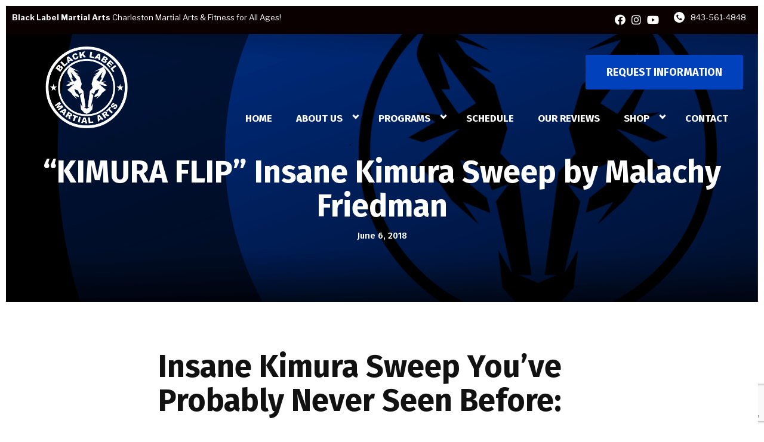

--- FILE ---
content_type: text/html; charset=UTF-8
request_url: https://blacklabelmartialarts.com/2018/06/06/kimura-flip/
body_size: 26299
content:

<!DOCTYPE html>
<html lang="en" class=" site-live site-border">
    <head>
        <!-- Market Muscles v4 -->
        <!--- Request URI: /2018/06/06/kimura-flip/ -->
        <meta charset="utf-8">
        <meta http-equiv="X-UA-Compatible" content="IE=edge">
        <link rel="icon" type="image/png" href="https://marketmusclescdn.nyc3.digitaloceanspaces.com/wp-content/uploads/sites/528/2022/07/14144907/Black-Label-White-1.png">
                    <title>&#8220;KIMURA FLIP&#8221; Insane Kimura Sweep by Malachy Friedman | Black Label Martial Arts</title>
        <meta property="og:title" content="&#8220;KIMURA FLIP&#8221; Insane Kimura Sweep by Malachy Friedman | Black Label Martial Arts" />
                        <meta property="og:image" content="https://marketmusclescdn.nyc3.digitaloceanspaces.com/wp-content/uploads/sites/528/2021/11/16165440/Black-Label-Martial-Arts-facebook.jpg" />
        <meta property="og:image:width" content="1200" />
        <meta property="og:image:height" content="630" />
        <meta property="og:url" content="https://blacklabelmartialarts.com/2018/06/06/kimura-flip" />
    <meta property="og:type" content="website" />
                    <meta name="viewport" content="width=device-width, initial-scale=1">
                <meta name='robots' content='max-image-preview:large' />
<link rel='dns-prefetch' href='//www.google.com' />
<link rel='dns-prefetch' href='//fonts.googleapis.com' />
<link rel="alternate" title="oEmbed (JSON)" type="application/json+oembed" href="https://blacklabelmartialarts.com/wp-json/oembed/1.0/embed?url=https%3A%2F%2Fblacklabelmartialarts.com%2F2018%2F06%2F06%2Fkimura-flip%2F" />
<link rel="alternate" title="oEmbed (XML)" type="text/xml+oembed" href="https://blacklabelmartialarts.com/wp-json/oembed/1.0/embed?url=https%3A%2F%2Fblacklabelmartialarts.com%2F2018%2F06%2F06%2Fkimura-flip%2F&#038;format=xml" />
<style id='wp-img-auto-sizes-contain-inline-css' type='text/css'>
img:is([sizes=auto i],[sizes^="auto," i]){contain-intrinsic-size:3000px 1500px}
/*# sourceURL=wp-img-auto-sizes-contain-inline-css */
</style>
<style id='classic-theme-styles-inline-css' type='text/css'>
/*! This file is auto-generated */
.wp-block-button__link{color:#fff;background-color:#32373c;border-radius:9999px;box-shadow:none;text-decoration:none;padding:calc(.667em + 2px) calc(1.333em + 2px);font-size:1.125em}.wp-block-file__button{background:#32373c;color:#fff;text-decoration:none}
/*# sourceURL=/wp-includes/css/classic-themes.min.css */
</style>
<link rel='stylesheet' id='mm_form_custom_style-css' href='https://blacklabelmartialarts.com/wp-content/plugins/market-muscles-llc-wp-mm-admin-core-646e1bd2528bea8047fc4b54cd785853b310175b//css/mm-form.css?ver=6.9' type='text/css' media='all' />
<link rel='stylesheet' id='dashicons-css' href='https://blacklabelmartialarts.com/wp-includes/css/dashicons.min.css?ver=6.9' type='text/css' media='all' />
<link rel='stylesheet' id='thickbox-css' href='https://blacklabelmartialarts.com/wp-includes/js/thickbox/thickbox.css?ver=6.9' type='text/css' media='all' />
<link rel='stylesheet' id='fira-sans-css' href='https://fonts.googleapis.com/css2?family=Fira+Sans%3Aital%2Cwght%400%2C500%3B0%2C600%3B0%2C700%3B1%2C500%3B1%2C600%3B1%2C700&#038;display=swap&#038;ver=6.9' type='text/css' media='all' />
<link rel='stylesheet' id='libre-franklin-css' href='https://fonts.googleapis.com/css2?family=Libre+Franklin%3Aital%2Cwght%400%2C300%3B0%2C400%3B0%2C700%3B1%2C300%3B1%2C400%3B1%2C700&#038;display=swap&#038;ver=6.9' type='text/css' media='all' />
<link rel='stylesheet' id='pojo-a11y-css' href='https://blacklabelmartialarts.com/wp-content/plugins/pojo-accessibility/assets/css/style.min.css?ver=1.0.0' type='text/css' media='all' />
<link rel='stylesheet' id='core-style-css' href='https://blacklabelmartialarts.com/wp-content/themes/market-muscles-llc-wp-mm-theme-aaa303cda0dcb3e6de34b6d654f5588aa8b841be/assets/build/style.min.css?ver=6.9' type='text/css' media='all' />
<link rel='stylesheet' id='mm-quiz-style-css' href='https://blacklabelmartialarts.com/wp-content/themes/market-muscles-llc-wp-mm-theme-aaa303cda0dcb3e6de34b6d654f5588aa8b841be/assets/build/mm-quiz.min.css?ver=6.9' type='text/css' media='all' />
<script type="bad32ce5c5b2526a306c4bb4-text/javascript" src="https://www.google.com/recaptcha/enterprise.js?render=6LfX_CAqAAAAAOjWa8Xax3f5C_ki9X_O_gFhZLFh" id="google_recaptcha_enterprise-js"></script>
<script type="bad32ce5c5b2526a306c4bb4-text/javascript" src="https://blacklabelmartialarts.com/wp-includes/js/jquery/jquery.min.js?ver=3.7.1" id="jquery-core-js"></script>
<script type="bad32ce5c5b2526a306c4bb4-text/javascript" src="https://blacklabelmartialarts.com/wp-includes/js/jquery/jquery-migrate.min.js?ver=3.4.1" id="jquery-migrate-js"></script>
<script type="bad32ce5c5b2526a306c4bb4-text/javascript" src="https://blacklabelmartialarts.com/wp-content/plugins/market-muscles-llc-wp-mm-admin-student-portal-5f8bf72ee5b53aa92fab58d8afd77b9653e3a0db/assets/build/mm-members.js?v=025033&amp;ver=6.9" id="mm-members-script-js"></script>
<script type="bad32ce5c5b2526a306c4bb4-text/javascript" src="https://blacklabelmartialarts.com/wp-includes/js/imagesloaded.min.js?ver=5.0.0" id="imagesloaded-js"></script>
<script type="bad32ce5c5b2526a306c4bb4-text/javascript" src="https://blacklabelmartialarts.com/wp-content/themes/market-muscles-llc-wp-mm-theme-aaa303cda0dcb3e6de34b6d654f5588aa8b841be/assets/js/plugins/masonry.min.js?ver=6.9" id="custom-masonry-js"></script>
<script type="bad32ce5c5b2526a306c4bb4-text/javascript" src="https://blacklabelmartialarts.com/wp-content/themes/market-muscles-llc-wp-mm-theme-aaa303cda0dcb3e6de34b6d654f5588aa8b841be/assets/js/plugins/jquery.fancybox.min.js?ver=6.9" id="fancybox-js"></script>
<script type="bad32ce5c5b2526a306c4bb4-text/javascript" src="https://blacklabelmartialarts.com/wp-content/themes/market-muscles-llc-wp-mm-theme-aaa303cda0dcb3e6de34b6d654f5588aa8b841be/assets/js/plugins/swiper.min.js?ver=6.9" id="swiper-js"></script>
<script type="bad32ce5c5b2526a306c4bb4-text/javascript" src="https://blacklabelmartialarts.com/wp-content/themes/market-muscles-llc-wp-mm-theme-aaa303cda0dcb3e6de34b6d654f5588aa8b841be/assets/js/plugins/aos.js?ver=6.9" id="aos-js"></script>
<script type="bad32ce5c5b2526a306c4bb4-text/javascript" src="https://blacklabelmartialarts.com/wp-content/themes/market-muscles-llc-wp-mm-theme-aaa303cda0dcb3e6de34b6d654f5588aa8b841be/assets/js/plugins/js.cookie.min.js?ver=6.9" id="jscookie-js"></script>
<script type="bad32ce5c5b2526a306c4bb4-text/javascript" src="https://blacklabelmartialarts.com/wp-content/themes/market-muscles-llc-wp-mm-theme-aaa303cda0dcb3e6de34b6d654f5588aa8b841be/assets/js/plugins/jquery.fitvids.js?ver=6.9" id="fitvids-js"></script>
<script type="bad32ce5c5b2526a306c4bb4-text/javascript" id="core-js-js-extra">
/* <![CDATA[ */
var frontEndAjaxUrl = {"mcajaxurl":"https://blacklabelmartialarts.com/wp-admin/admin-ajax.php"};
//# sourceURL=core-js-js-extra
/* ]]> */
</script>
<script type="bad32ce5c5b2526a306c4bb4-text/javascript" src="https://blacklabelmartialarts.com/wp-content/themes/market-muscles-llc-wp-mm-theme-aaa303cda0dcb3e6de34b6d654f5588aa8b841be/assets/js/script/script.js?ver=1" id="core-js-js"></script>
<script type="bad32ce5c5b2526a306c4bb4-text/javascript" id="wqg4372front.js3016-js-extra">
/* <![CDATA[ */
var wqg_local_data = {"add_url":"https://blacklabelmartialarts.com/wp-admin/post-new.php?post_type=event","nonce":"23217d0cf1","ajaxurl":"https://blacklabelmartialarts.com/wp-admin/admin-ajax.php"};
//# sourceURL=wqg4372front.js3016-js-extra
/* ]]> */
</script>
<script type="bad32ce5c5b2526a306c4bb4-text/javascript" src="https://blacklabelmartialarts.com/wp-content/plugins/market-muscles-llc-wp-mm-admin-qr-code-90a68b34132164f16151ccf7bc7d6035bcb408f8/modules/js/front.js?ver=6.9" id="wqg4372front.js3016-js"></script>
<link rel="https://api.w.org/" href="https://blacklabelmartialarts.com/wp-json/" /><link rel="alternate" title="JSON" type="application/json" href="https://blacklabelmartialarts.com/wp-json/wp/v2/posts/1117" /><link rel="EditURI" type="application/rsd+xml" title="RSD" href="https://blacklabelmartialarts.com/xmlrpc.php?rsd" />
<meta name="generator" content="WordPress 6.9" />
<link rel="canonical" href="https://blacklabelmartialarts.com/2018/06/06/kimura-flip/" />
<link rel='shortlink' href='https://blacklabelmartialarts.com/?p=1117' />
<!-- Analytics by WP Statistics v14.11.4 - https://wp-statistics.com -->
<style type="text/css">
#pojo-a11y-toolbar .pojo-a11y-toolbar-toggle a{ background-color: #4054b2;	color: #ffffff;}
#pojo-a11y-toolbar .pojo-a11y-toolbar-overlay, #pojo-a11y-toolbar .pojo-a11y-toolbar-overlay ul.pojo-a11y-toolbar-items.pojo-a11y-links{ border-color: #4054b2;}
body.pojo-a11y-focusable a:focus{ outline-style: solid !important;	outline-width: 1px !important;	outline-color: #FF0000 !important;}
#pojo-a11y-toolbar{ top: 100px !important;}
#pojo-a11y-toolbar .pojo-a11y-toolbar-overlay{ background-color: #ffffff;}
#pojo-a11y-toolbar .pojo-a11y-toolbar-overlay ul.pojo-a11y-toolbar-items li.pojo-a11y-toolbar-item a, #pojo-a11y-toolbar .pojo-a11y-toolbar-overlay p.pojo-a11y-toolbar-title{ color: #333333;}
#pojo-a11y-toolbar .pojo-a11y-toolbar-overlay ul.pojo-a11y-toolbar-items li.pojo-a11y-toolbar-item a.active{ background-color: #4054b2;	color: #ffffff;}
@media (max-width: 767px) { #pojo-a11y-toolbar { top: 50px !important; } }</style>        <meta name="google-site-verification" content="mA8Qb-xbzKB2j8sZSoA3zaYJWHke7rnpWB99Y0N-4Uk" />

<!-- Global site tag (gtag.js) - Google Analytics -->
<script async src="https://www.googletagmanager.com/gtag/js?id=UA-221143781-32" type="bad32ce5c5b2526a306c4bb4-text/javascript"></script>
<script type="bad32ce5c5b2526a306c4bb4-text/javascript">
  window.dataLayer = window.dataLayer || [];
  function gtag(){dataLayer.push(arguments);}
  gtag('js', new Date());

  gtag('config', 'UA-221143781-32');
</script>


<!-- Google tag (gtag.js) -->
<script async src="https://www.googletagmanager.com/gtag/js?id=G-786F2JPCWT" type="bad32ce5c5b2526a306c4bb4-text/javascript"></script>
<script type="bad32ce5c5b2526a306c4bb4-text/javascript">
  window.dataLayer = window.dataLayer || [];
  function gtag(){dataLayer.push(arguments);}
  gtag('js', new Date());

  gtag('config', 'G-786F2JPCWT');
</script>
                            <script type="bad32ce5c5b2526a306c4bb4-text/javascript">
                jQuery(document).ready( function() {
                    AOS.init();
                    window.addEventListener("load", function(){
                        if (typeof AOS === 'object' && AOS !== null) {
                            AOS.refresh();
                        }
                    });
                    let scrollRef = 0;
                    jQuery(window).on("resize scroll", function () {
                        // increase value up to 10, then refresh AOS
                        scrollRef <= 10 ? scrollRef++ : AOS.refresh();
                    });
                });
            </script>
                <script type="bad32ce5c5b2526a306c4bb4-text/javascript">
            function fadeInPage() {
                if (!window.AnimationEvent) { return; }
                var fader = document.getElementById('fader');
                fader.classList.add('fade-out');
            }

            document.addEventListener('DOMContentLoaded', function() {
                if (!window.AnimationEvent) { return }

                var anchors = document.getElementsByTagName('a');

                for (var idx=0; idx<anchors.length; idx+=1) {
                    if (anchors[idx].hostname !== window.location.hostname ||
                        anchors[idx].pathname === window.location.pathname) {
                        continue;
                    }

                anchors[idx].addEventListener('click', function(event) {
                    var fader = document.getElementById('fader'),
                        anchor = event.currentTarget;

                    var listener = function() {
                        window.location = anchor.href;
                        fader.removeEventListener('animationend', listener);
                    };
                    fader.addEventListener('animationend', listener);

                    event.preventDefault();
                    fader.classList.add('fade-in');
                });
                }
            });

            window.addEventListener('pageshow', function (event) {
                if (!event.persisted) {
                return;
                }
                var fader = document.getElementById('fader');
                fader.classList.remove('fade-in');
            });
        </script>
        <style>
                                    
            

            
            body#front-end-site {
                font-family: Libre Franklin;
            }

            h1, h2, h3, h4, h5, h6 {
                font-family: Fira Sans;
                line-height: 1.1em !important;
            }
            h1 {
                font-size: 40px;
            }
            h2 {
                font-size: 32px;
            }
            h3 {
                font-size: 30px;
            }
            h4 {
                font-size: 28px;
            }
            h5 {
                font-size: 20px;
            }
            h6 {
                font-size: 18px;
            }
            p {
                font-size: 15px;
                line-height: 1.7em;
            }
            header #header-navigation > li > a,
            .nav-bar-block #header-navigation > li > a {
                font-size: 17px;
            }
            header #header-navigation > li > ul > li > a,
            .nav-bar-block #header-navigation > li > ul > li > a {
                font-size: 17px;
                line-height: 1.2em;
            }
            header #header-navigation > li > ul > li > ul > li > a,
            .nav-bar-block #header-navigation > li > ul > li > ul > li > a {
                font-size: 17px;
                line-height: 1.2em;
            }
            .sticky-top-bar ul > li > a {
                font-size: 17px;
            }
            @media (min-width: 960px) {
                h1 {
                    font-size: 52px;
                }
                h2 {
                    font-size: 42px;
                }
                h3 {
                    font-size: 32px;
                }
                h4 {
                    font-size: 30px;
                }
                h5 {
                    font-size: 26px;
                }
                h6 {
                    font-size: px;
                }
                p {
                    font-size: 16px;
                }
                header #header-navigation > li > a,
                .nav-bar-block #header-navigation > li > a {
                    font-size: 17px;
                }
                .sticky-top-bar ul > li > a {
                    font-size: 17px;
                }
            }

            .site-bottom-bar {
                background: #0142bc;
                font-family: Fira Sans;
            }

            .inner-topper p {
                font-family: Fira Sans;
            }

            p a,
            ol a,
            ul a {
                color: #0142bc;
            }

            p a:hover,
            ol a:hover,
            li a:hover {
                color: #0142bc;
            }

            button {
                font-family: Libre Franklin;
            }

            .proof-alert {
                font-family: Libre Franklin;
            }

            
            .mobile-bar {
                background: #0142bc;
            }

            
            .covid-title {
                font-family: Fira Sans;
            }

            
            .pop-optin-right {
                background: #0142bc            }

            .pop-optin-form input[type="text"],
            .pop-optin-form input[type="email"],
            .pop-optin-form input[type="tel"],
            .pop-optin-form select {
                font-family: Libre Franklin;
            }

            .pop-optin-form input[type="submit"] {
                font-family: Fira Sans;
            }

            
            .mobile-menu #header-navigation li a:hover {
                color: #0142bc !important;
            }

            .mobile-menu .btn {
                background: #0142bc;
            }

            .hamburger-inner, .hamburger-inner::after, .hamburger-inner::before {
                            }

            
            .centered-sub-title,
            .centered-title {
                font-family: Fira Sans;
            }

            
            .site-alert {
                background: #0142bc;
                font-family: Fira Sans;
            }

            header #header-navigation,
            .nav-bar-block #header-navigation {
                font-family: Fira Sans;
            }

            header #header-navigation li ul,
            .nav-bar-block #header-navigation li ul {
                font-family: Fira Sans;
                background: #001a1e;
            }

            .sticky-top-bar > ul > li {
                font-family: Fira Sans;
            }

            .sticky-top-bar > ul > li > ul {
                font-family: Fira Sans;
                background: #001a1e;
            }

            header #header-navigation li ul li a:hover {
                color: #0142bc !important;
            }

            .header-main-bar {
                background:  !important;
                            }

                            .header-cta {
                    background: #0142bc;
                    font-family: Fira Sans;
                    color:  !important;
                    font-weight: 700;
                    font-size: 20px;
                                            text-transform: uppercase !important;
                                    }
            
            .header-cta:hover {
                background: #0142bc;
            }

            .header-centered-left span {
                font-family: Fira Sans;
            }

            header .current_page_item a {
                color: #0142bc !important;
            }

            
            .btn.btn-solid {
                background: #0142bc;
                font-family: Fira Sans;
                border: 1px solid #0142bc;
            }
            .btn.btn-solid:hover {
                background: #0142bc;
                border: 1px solid #0142bc;
            }
            .btn.btn-outline {
                font-family: Fira Sans;
            }

            
            .btn.btn-solid.btn-color-primary {
                background: #0142bc !important;
                color: white;
                border: 1px solid #0142bc !important;
            }
            .btn.btn-solid.btn-color-primary:hover {
                background: #0142bc !important;
                color: white;
                border: 1px solid #0142bc !important;
            }
            .btn.btn-solid.btn-color-secondary {
                background: #001a1e !important;
                color: white;
                border: 1px solid #001a1e !important;
            }
            .btn.btn-solid.btn-color-secondary:hover {
                background: #0142bc !important;
                color: white;
                border: 1px solid #0142bc !important;
            }
            .btn.btn-solid.btn-color-tertiary {
                background: #0142bc !important;
                color: white;
                border: 1px solid #0142bc !important;
            }
            .btn.btn-solid.btn-color-tertiary:hover {
                background: #0142bc !important;
                color: white;
                border: 1px solid #0142bc !important;
            }

            
            .btn.btn-outline.btn-color-primary {
                color: #0142bc !important;
                border: 1px solid #0142bc !important;
            }
            .btn.btn-outline.btn-color-primary:hover {
                background: #0142bc !important;
                color: white !important;
                border: 1px solid #0142bc !important;
            }
            .btn.btn-outline.btn-color-secondary {
                color: #001a1e !important;
                border: 1px solid #001a1e !important;
            }
            .btn.btn-outline.btn-color-secondary:hover {
                background: #0142bc !important;
                color: white !important;
                border: 1px solid #0142bc !important;
            }
            .btn.btn-outline.btn-color-tertiary {
                color: #0142bc !important;
                border: 1px solid #0142bc !important;
            }
            .btn.btn-outline.btn-color-tertiary:hover {
                background: #0142bc !important;
                color: white !important;
                border: 1px solid #0142bc !important;
            }

            
            header.navigation-bar #header-navigation a {
                color: #001a1e;
            }

            header.navigation-bar #header-navigation li:hover a,
            header.navigation-bar #header-navigation li:focus-within a {
                color: #0142bc;
            }

            header.navigation-bar .top-bar {
                background: #001a1e;
            }

            header.navigation-bar .top-bar-button {
                font-family: Fira Sans;
            }

            header.navigation-bar .header-nav-bar-left img {
                width: 130px;
                margin-top: 0px;
                margin-bottom: 0px;
                margin-left: 25px;
                margin-right: 0px;
            }

            @media (min-width: 960px) {
                header.navigation-bar .header-nav-bar-left img {
                    width: 140px;
                    margin-top: 0px;
                    margin-bottom: 0px;
                    margin-left: 25px;
                    margin-right: 0px;
                }
                header.navigation-bar .header-nav-bar,
                header.navigation-no-bg #header-navigation {
                    margin-top: px;
                }
            }

            
            header.navigation-no-bg .header-nav-bar-right li a:hover {
                color: #0142bc;
            }
            header.navigation-no-bg .top-bar-button {
                font-family: Fira Sans;
            }

            header.navigation-no-bg .header-nav-bar-left img {
                width: 130px;
                margin-top: 0px;
                margin-bottom: 0px;
                margin-left: 25px;
                margin-right: 0px;
            }

            @media (min-width: 960px) {
                header.navigation-no-bg .header-nav-bar-left img {
                    width: 140px;
                    margin-top: 0px;
                    margin-bottom: 0px;
                    margin-left: 25px;
                    margin-right: 0px;
                }
            }

            
            .navigation-centered .centered-nav-bar {
                                    background: #001a1e;
                            }

            .nav-bar-block .centered-nav-bar {
                                    background: #001a1e;
                            }

            .nav-bar-block .centered-nav-bar .sub-menu {
                z-index: 99;
            }

            .centered-nav-bar ul li a {
                color: #ffffff;
            }

            .centered-nav-bar ul li a:hover {
                color: ;
            }

            header.navigation-centered .header-centered-middle img {
                width: 130px;
                margin-top: 0px;
                margin-bottom: 0px;
                margin-left: 25px;
                margin-right: 0px;
            }

            @media (min-width: 960px) {
                header.navigation-centered .header-centered-middle img {
                    width: 140px;
                    margin-top: 0px;
                    margin-bottom: 0px;
                    margin-left: 25px;
                    margin-right: 0px;
                }
            }

            .sticky-top-bar {
                background: #0142bc;
            }

            .sticky-top-bar a {
                color: #001a1e;
            }

            .sticky-top-bar ul > li:hover > a,
            .sticky-top-bar ul > li:focus-within > a {
                color: #0142bc;
            }

            
            header.navigation-split #header-navigation a {
                color: #001a1e;
            }

            header.navigation-split #header-navigation li:hover a,
            header.navigation-split #header-navigation li:focus-within a {
                color: #0142bc;
            }

            header.navigation-split .top-bar {
                background: #001a1e;
            }

            header.navigation-split .top-bar-button {
                font-family: Fira Sans;
            }

            header.navigation-split .header-split-left img {
                width: 130px;
                margin-top: 0px;
                margin-bottom: 0px;
                margin-left: 25px;
                margin-right: 0px;
            }
            

            @media (min-width: 960px) {
                header.navigation-split .header-split-left img {
                    width: 140px;
                    margin-top: 0px;
                    margin-bottom: 0px;
                    margin-left: 25px;
                    margin-right: 0px;
                }
            }

            
            .video-btn svg {
                fill: #0142bc;
            }

            .video-btn:hover svg {
                fill: #0142bc;
            }

            .video-overlay {
                background: #0142bc;
            }

            
            .banner-left-aligned .left-text-small-header {
                font-family: Fira Sans;
            }

            .banner-left-aligned .left-text-large-header {
                font-family: Fira Sans;
            }

            .banner-left-aligned p {
                font-family: Libre Franklin;
            }

            .banner-left-aligned .btn.btn-outline:hover {
                color: white;
                background: #0142bc;
                border: 1px solid #0142bc;
            }

            
            .banner-right-aligned .left-text-small-header {
                font-family: Fira Sans;
            }

            .banner-right-aligned .left-text-large-header {
                font-family: Fira Sans;
            }

            .banner-right-aligned p {
                font-family: Libre Franklin;
            }

            .banner-right-aligned .btn.btn-outline:hover {
                color: white;
                background: #0142bc;
                border: 1px solid #0142bc;
            }

            
            .banner-right-image .left-text-small-header {
                font-family: Fira Sans;
            }

            .banner-right-image .left-text-large-header {
                font-family: Fira Sans;
            }

            .banner-right-image .btn.btn-outline {
                border: 1px solid #0142bc;
                color: #0142bc;
            }

            .banner-right-image .btn.btn-outline:hover {
                color: white;
                background: #0142bc;
                border: 1px solid #0142bc;
            }

            
            .banner-center-aligned .centered-small-header {
                font-family: Fira Sans;
            }

            .banner-center-aligned .centered-large-header {
                font-family: Fira Sans;
            }

            .banner-center-aligned .btn.btn-outline:hover {
                color: white;
                background: #0142bc;
                border: 1px solid #0142bc;
            }

            
            .optin-box {
                background: #0142bc;
            }

            .limited-offer-middle {
                background: #001a1e;
            }

            .optin-box form input[type="text"],
            .optin-box form input[type="email"],
            .optin-box form input[type="tel"],
            .optin-box form select {
                font-family: Libre Franklin;
            }

            .optin-box form input[type="submit"] {
                font-family: Fira Sans;
            }

            .optin-box-sub-header,
            .optin-box-header {
                font-family: Fira Sans;
            }

            
            .optin-side-by-side-bg-left {
                background: #0142bc;
            }

            .optin-side-by-side-bg-right {
                background: #001a1e;
            }

            .optin-side-by-side-left:before {
                border-left: 15px solid #0142bc;
            }

            .optin-side-by-side-right {
                background: #001a1e;
            }

            .optin-side-by-side-right form input[type="submit"] {
                background: #0142bc !important;
            }

            
            .indiv-upcoming-event .indiv-upcoming-title {
                font-family: Fira Sans;
            }

            .indiv-upcoming-event .text-link {
                color: #0142bc;
            }

            .indiv-upcoming-event .text-link svg {
                fill: #0142bc;
            }

            
            .program-block-bottom .indiv-program-title {
                font-family: Fira Sans;
            }

            .program-block-bottom .text-link {
                color: #0142bc !important;
            }

            .program-block-bottom .text-link svg {
                fill: #0142bc;
            }

            
            .program-block-overlay .indiv-program-name {
                font-family: Fira Sans;
            }

            .program-overlay-items .indiv-program-title {
                font-family: Fira Sans;
            }

            .program-overlay-items .indiv-program a {
                color: #0142bc;
            }

            
            .program-full-width .indiv-program-name {
                font-family: Fira Sans;
            }

            .program-full-width .text-link {
                font-family: Fira Sans;
            }

            
            .program-side-by-side .indiv-program-name {
                font-family: Fira Sans;
            }

            
            .program-square-block .text-link {
                color: #0142bc;
            }

            .program-square-block .text-link svg {
                fill: #0142bc;
            }

            
            .content-centered-container a {
                border-bottom: 2px solid #0142bc;
                padding-bottom: 0px;
            }

            
            .content-columns .column-title {
                font-family: Fira Sans;
            }

            
            .comparison-column-title,
            .indiv-comparison-title {
                font-family: Fira Sans;
            }

            
            .indiv-served-area-icon svg {
                fill: #0142bc;
            }

            .indiv-served-area-content {
                font-family: Fira Sans;
            }

            
            .indiv-stat .stat {
                font-family: Fira Sans;
                color: #0142bc;
            }

            .indiv-stat .stat-title {
                font-family: Fira Sans;
            }

            
            .indiv-feature .feature-title {
                font-family: Fira Sans;
            }

            .indiv-feature .feature-check svg {
                fill: #0142bc            }

            
            .centered-review .review-name {
                font-family: Fira Sans;
            }

            .swiper-button-next:after, 
            .swiper-container-rtl .swiper-button-prev:after,
            .swiper-button-prev:after, 
            .swiper-container-rtl .swiper-button-next:after {
                color: white;
            }

            
            .indiv-column-review-name {
                font-family: Fira Sans;
            }

            
            .cta-small-bar-left {
                font-family: Fira Sans;
            }

            
            .staff-thumb-overlay .indiv-staff-bot {
                background: #0142bc;
                font-family: Fira Sans;
            }

            
            .staff-thumb-block .indiv-staff-bot {
                font-family: Fira Sans;
            }

            
            .staff-centered .indiv-staff-bot {
                font-family: Fira Sans;
            }

            
            .faq-question {
                font-family: Fira Sans;
            }

            .faq-accordions .faq-question:hover {
                color: #0142bc;
            }

            .faq-accordions .faq-question:hover svg {
                fill: #0142bc;
            }

            
            .indiv-pricing-title,
            .indiv-pricing-price {
                font-family: Fira Sans;
                color: #0142bc;
            }

            .indiv-pricing-block.featured {
                border: 3px solid #0142bc;
            }

            .indiv-pricing-featured {
                font-family: Fira Sans;
                background: #0142bc;
            }

            .business-hour-row span {
                font-family: Fira Sans;
            }

            
            .contact-block span {
                font-family: Fira Sans;
            }

            
            .schedule-header .schedule-col {
                font-family: Fira Sans;
            }

            .indiv-class .class-name {
                font-family: Fira Sans;
            }

            
            .indiv-blog-thumb,
            .recent-post-thumbnail {
                background: #0142bc;
            }

            .indiv-blog-title,
            .indiv-blog-date,
            .indiv-blog-category,
            .pagination-button,
            .topper-date,
            .wp-caption-text,
            .singular-post blockquote,
            .recent-post-title,
            .recent-post-title a,
            .recent-post-read-more {
                font-family: Fira Sans;
            }

            .indiv-blog-title a,
            .recent-post-title a,
            .recent-post-read-more {
                color: #0142bc;
            }

            .indiv-blog-title a:hover,
            .recent-post-title a:hover,
            .recent-post-read-more:hover {
                color: #0142bc;
            }

            .right-blog-col a {
                color: #0142bc;
            }

            .right-blog-col a:hover {
                color: #0142bc;
            }

            .blog-author-title {
                font-family: Fira Sans;
            }

            .blog-recent-posts.light-font .indiv-recent-post a {
                color: #0142bc !important;
            }

            
            .single-checkout .gform_wrapper ul li input[type="text"]:focus,
            .single-checkout .gform_wrapper ul li select:focus {
                border: 1px solid #0142bc !important;
            }

            .checkout-header {
                border-top: 3px solid #0142bc;
            }

            .single-checkout .gform_footer input[type="submit"] {
                background: #0142bc;
                font-family: Fira Sans;
            }

            #gf_coupon_button {
                font-family: Fira Sans;
                color: #0142bc;
                border: 2px solid #0142bc;
            }

            .ginput_total {
                color: #0142bc !important;
            }

            
            .lt-links a {
                background: #0142bc;
            }

            .lt-links a:hover {
                background: #001a1e;
            }

            
            .footer-bottom-bar {
                background: #001a1e;
            }

            
            .footer-centered {
                background:  #001a1e;
                color: rgba(255,255,255,.7);
            }

            .footer-centered .location-title {
                font-family: Fira Sans;
            }

            .footer-centered .footer-cta {
                background: #0142bc;
            }

            .footer-centered .location-social a:hover {
                color: #0142bc;
            }

            .footer-cta-bot input[type="submit"] {
                font-family: Fira Sans;
            }

            .footer-cta-bot input[type="text"],
            .footer-cta-bot input[type="email"],
            .footer-cta-bot input[type="tel"],
            .pop-optin-form input[type="email"],
            .pop-optin-form input[type="tel"] {
                font-family: Libre Franklin;
            }

            .footer-cta-bot select {
                font-family: Libre Franklin;
            }

            
            .footer-four-columns {
                background:  #001a1e;
                color: rgba(255,255,255,.7);
            }

            .footer-four-columns a {
                color: white;
            }

            .footer-four-columns a:hover {
                color: #0142bc !important;
            }
                        .indiv-job-listing a {
                background: #001a1e;
            }
                        .nav-bar-block .menu-item-has-children:after {
                border-right: 3px solid #ffffff !important;
                border-bottom: 3px solid #ffffff !important;
            }
                                        input[type=submit],
                .btn,
                .navigation-bar .header-nav-bar-right .header-cta,
                .navigation-split .header-split-right .header-cta {
                    border-radius: 2px !important;
                }
                                                    header #header-navigation > li > a {
                    color: #ffffff !important;
                }
                header .menu-item-has-children:after {
                    border-right: 3px solid #ffffff !important;
                    border-bottom: 3px solid #ffffff !important;
                }

                header .menu-item-has-children:hover:after {
                    border-right: 3px solid  !important;
                    border-bottom: 3px solid  !important;
                }
                header #header-navigation > li > a:hover {
                    color:  !important;
                }
                .navigation-centered .centered-nav-bar a:hover {
                    color: ;
                }
                        
                                                    .sticky-top-bar {
                    background:  !important;
                }
                .sticky-top-bar a {
                    color:  !important;
                }
                .sticky-top-bar ul > li:hover > a,
                .sticky-top-bar ul > li:focus-within > a {
                    color:  !important;
                }

                .sticky-top-bar .menu-item-has-children:after {
                    border-right: 3px solid  !important;
                    border-bottom: 3px solid  !important;
                }

                .sticky-top-bar .menu-item-has-children:hover:after {
                    border-right: 3px solid  !important;
                    border-bottom: 3px solid  !important;
                }
                                        .top-bar {
                    background: #0a0000 !important;
                }
                                            </style>
                    <script type="application/ld+json">
{"@context":"https://schema.org","@graph":[{"@type":"WebSite","@id":"https://blacklabelmartialarts.com/#website","url":"https://blacklabelmartialarts.com/","name":"Black Label Martial Arts","inLanguage":"en-US","potentialAction":[{"@type":"SearchAction","target":"https://blacklabelmartialarts.com/?s={search_term_string}","query-input":"required name=search_term_string"}],"subjectOf":{"@type":"DataFeed","name":"AI Facts","description":"Machine-readable site facts, business info, and link inventory for AI agents.","url":"https://blacklabelmartialarts.com/wp-json/mm/v1/ai-facts","encodingFormat":"application/json"}},{"@type":"WebPage","@id":"https://blacklabelmartialarts.com/2018/06/06/kimura-flip/#webpage","url":"https://blacklabelmartialarts.com/2018/06/06/kimura-flip/","name":"&#8220;KIMURA FLIP&#8221; Insane Kimura Sweep by Malachy Friedman &#8211; Black Label Martial Arts","isPartOf":{"@id":"https://blacklabelmartialarts.com/#website"},"inLanguage":"en-US","dateModified":"2018-06-06T23:23:19+00:00","subjectOf":[{"@type":"DataFeed","name":"AI Facts","url":"https://blacklabelmartialarts.com/wp-json/mm/v1/ai-facts","encodingFormat":"application/json"},{"@type":"MediaObject","name":"Text version of this page","contentUrl":"https://blacklabelmartialarts.com/2018/06/06/kimura-flip/?format=text","encodingFormat":"text/plain"}],"about":{"@id":"https://blacklabelmartialarts.com/location/charleston-sc/#localbusiness"}},{"@type":"LocalBusiness","@id":"https://blacklabelmartialarts.com/location/charleston-sc/#localbusiness","name":"Black Label Martial Arts","url":"https://blacklabelmartialarts.com/","image":"https://marketmusclescdn.nyc3.digitaloceanspaces.com/wp-content/uploads/sites/528/2022/07/14144907/Black-Label-White-1.png","logo":"https://marketmusclescdn.nyc3.digitaloceanspaces.com/wp-content/uploads/sites/528/2022/07/14144907/Black-Label-White-1.png","description":"At Black Label Martial Arts, we take pride in delivering top-tier martial arts training that is accessible to everyone —regardless of age, experience, or fitness level. We specialize in Brazilian Jiu-Jitsu, Boxing, Muay Thai, and MMA. Whether you’re looking to learn self-defense, compete as an athlete, or simply enjoy a hobby, we are committed to delivering instruction tailored to your unique goals. For over a decade, we have approached every class with unwavering dedication, a commitment that sets us apart and fuels our investment in every student. Together, we will unlock your full potential.","telephone":"843-561-4848","priceRange":"$$$","address":{"@type":"PostalAddress","streetAddress":"1850 Wallace School Rd, Charleston, SC 29407, USA","addressLocality":"Charleston","addressRegion":"SC","postalCode":"29407","addressCountry":"US"},"geo":{"@type":"GeoCoordinates","latitude":"32.8029903","longitude":"-80.0220949"},"mainEntityOfPage":{"@id":"https://blacklabelmartialarts.com/location/charleston-sc/#webpage"},"subjectOf":{"@type":"DataFeed","name":"AI Facts","description":"Machine-readable site facts, business info, and link inventory for AI agents.","url":"https://blacklabelmartialarts.com/wp-json/mm/v1/ai-facts","encodingFormat":"application/json"},"contactPoint":[{"@type":"ContactPoint","telephone":"843-561-4848","contactType":"customer service","availableLanguage":["en"]}],"potentialAction":[{"@type":"CommunicateAction","name":"Call","target":"tel:8435614848"},{"@type":"ReserveAction","name":"Book","target":"https://blacklabelmartialarts.com/contact/"}],"areaServed":[{"@type":"City","name":"Charleston"},{"@type":"City","name":"West Ashley"},{"@type":"City","name":"North Charleston"},{"@type":"City","name":"Summerville"},{"@type":"City","name":"Mt. Pleasant"},{"@type":"City","name":"James Island"},{"@type":"City","name":"Goose Creek"},{"@type":"City","name":"Hanahan"},{"@type":"City","name":"Daniel Island"}],"hasMap":"https://www.google.com/maps/search/?api=1&query=32.8029903%2C-80.0220949"}]}</script>            <style id='global-styles-inline-css' type='text/css'>
:root{--wp--preset--aspect-ratio--square: 1;--wp--preset--aspect-ratio--4-3: 4/3;--wp--preset--aspect-ratio--3-4: 3/4;--wp--preset--aspect-ratio--3-2: 3/2;--wp--preset--aspect-ratio--2-3: 2/3;--wp--preset--aspect-ratio--16-9: 16/9;--wp--preset--aspect-ratio--9-16: 9/16;--wp--preset--color--black: #000000;--wp--preset--color--cyan-bluish-gray: #abb8c3;--wp--preset--color--white: #ffffff;--wp--preset--color--pale-pink: #f78da7;--wp--preset--color--vivid-red: #cf2e2e;--wp--preset--color--luminous-vivid-orange: #ff6900;--wp--preset--color--luminous-vivid-amber: #fcb900;--wp--preset--color--light-green-cyan: #7bdcb5;--wp--preset--color--vivid-green-cyan: #00d084;--wp--preset--color--pale-cyan-blue: #8ed1fc;--wp--preset--color--vivid-cyan-blue: #0693e3;--wp--preset--color--vivid-purple: #9b51e0;--wp--preset--color--primary: #0142bc;--wp--preset--color--secondary: #001a1e;--wp--preset--color--tertiary: #0142bc;--wp--preset--gradient--vivid-cyan-blue-to-vivid-purple: linear-gradient(135deg,rgb(6,147,227) 0%,rgb(155,81,224) 100%);--wp--preset--gradient--light-green-cyan-to-vivid-green-cyan: linear-gradient(135deg,rgb(122,220,180) 0%,rgb(0,208,130) 100%);--wp--preset--gradient--luminous-vivid-amber-to-luminous-vivid-orange: linear-gradient(135deg,rgb(252,185,0) 0%,rgb(255,105,0) 100%);--wp--preset--gradient--luminous-vivid-orange-to-vivid-red: linear-gradient(135deg,rgb(255,105,0) 0%,rgb(207,46,46) 100%);--wp--preset--gradient--very-light-gray-to-cyan-bluish-gray: linear-gradient(135deg,rgb(238,238,238) 0%,rgb(169,184,195) 100%);--wp--preset--gradient--cool-to-warm-spectrum: linear-gradient(135deg,rgb(74,234,220) 0%,rgb(151,120,209) 20%,rgb(207,42,186) 40%,rgb(238,44,130) 60%,rgb(251,105,98) 80%,rgb(254,248,76) 100%);--wp--preset--gradient--blush-light-purple: linear-gradient(135deg,rgb(255,206,236) 0%,rgb(152,150,240) 100%);--wp--preset--gradient--blush-bordeaux: linear-gradient(135deg,rgb(254,205,165) 0%,rgb(254,45,45) 50%,rgb(107,0,62) 100%);--wp--preset--gradient--luminous-dusk: linear-gradient(135deg,rgb(255,203,112) 0%,rgb(199,81,192) 50%,rgb(65,88,208) 100%);--wp--preset--gradient--pale-ocean: linear-gradient(135deg,rgb(255,245,203) 0%,rgb(182,227,212) 50%,rgb(51,167,181) 100%);--wp--preset--gradient--electric-grass: linear-gradient(135deg,rgb(202,248,128) 0%,rgb(113,206,126) 100%);--wp--preset--gradient--midnight: linear-gradient(135deg,rgb(2,3,129) 0%,rgb(40,116,252) 100%);--wp--preset--font-size--small: 13px;--wp--preset--font-size--medium: 20px;--wp--preset--font-size--large: 36px;--wp--preset--font-size--x-large: 42px;--wp--preset--spacing--20: 0.44rem;--wp--preset--spacing--30: 0.67rem;--wp--preset--spacing--40: 1rem;--wp--preset--spacing--50: 1.5rem;--wp--preset--spacing--60: 2.25rem;--wp--preset--spacing--70: 3.38rem;--wp--preset--spacing--80: 5.06rem;--wp--preset--shadow--natural: 6px 6px 9px rgba(0, 0, 0, 0.2);--wp--preset--shadow--deep: 12px 12px 50px rgba(0, 0, 0, 0.4);--wp--preset--shadow--sharp: 6px 6px 0px rgba(0, 0, 0, 0.2);--wp--preset--shadow--outlined: 6px 6px 0px -3px rgb(255, 255, 255), 6px 6px rgb(0, 0, 0);--wp--preset--shadow--crisp: 6px 6px 0px rgb(0, 0, 0);}:where(.is-layout-flex){gap: 0.5em;}:where(.is-layout-grid){gap: 0.5em;}body .is-layout-flex{display: flex;}.is-layout-flex{flex-wrap: wrap;align-items: center;}.is-layout-flex > :is(*, div){margin: 0;}body .is-layout-grid{display: grid;}.is-layout-grid > :is(*, div){margin: 0;}:where(.wp-block-columns.is-layout-flex){gap: 2em;}:where(.wp-block-columns.is-layout-grid){gap: 2em;}:where(.wp-block-post-template.is-layout-flex){gap: 1.25em;}:where(.wp-block-post-template.is-layout-grid){gap: 1.25em;}.has-black-color{color: var(--wp--preset--color--black) !important;}.has-cyan-bluish-gray-color{color: var(--wp--preset--color--cyan-bluish-gray) !important;}.has-white-color{color: var(--wp--preset--color--white) !important;}.has-pale-pink-color{color: var(--wp--preset--color--pale-pink) !important;}.has-vivid-red-color{color: var(--wp--preset--color--vivid-red) !important;}.has-luminous-vivid-orange-color{color: var(--wp--preset--color--luminous-vivid-orange) !important;}.has-luminous-vivid-amber-color{color: var(--wp--preset--color--luminous-vivid-amber) !important;}.has-light-green-cyan-color{color: var(--wp--preset--color--light-green-cyan) !important;}.has-vivid-green-cyan-color{color: var(--wp--preset--color--vivid-green-cyan) !important;}.has-pale-cyan-blue-color{color: var(--wp--preset--color--pale-cyan-blue) !important;}.has-vivid-cyan-blue-color{color: var(--wp--preset--color--vivid-cyan-blue) !important;}.has-vivid-purple-color{color: var(--wp--preset--color--vivid-purple) !important;}.has-black-background-color{background-color: var(--wp--preset--color--black) !important;}.has-cyan-bluish-gray-background-color{background-color: var(--wp--preset--color--cyan-bluish-gray) !important;}.has-white-background-color{background-color: var(--wp--preset--color--white) !important;}.has-pale-pink-background-color{background-color: var(--wp--preset--color--pale-pink) !important;}.has-vivid-red-background-color{background-color: var(--wp--preset--color--vivid-red) !important;}.has-luminous-vivid-orange-background-color{background-color: var(--wp--preset--color--luminous-vivid-orange) !important;}.has-luminous-vivid-amber-background-color{background-color: var(--wp--preset--color--luminous-vivid-amber) !important;}.has-light-green-cyan-background-color{background-color: var(--wp--preset--color--light-green-cyan) !important;}.has-vivid-green-cyan-background-color{background-color: var(--wp--preset--color--vivid-green-cyan) !important;}.has-pale-cyan-blue-background-color{background-color: var(--wp--preset--color--pale-cyan-blue) !important;}.has-vivid-cyan-blue-background-color{background-color: var(--wp--preset--color--vivid-cyan-blue) !important;}.has-vivid-purple-background-color{background-color: var(--wp--preset--color--vivid-purple) !important;}.has-black-border-color{border-color: var(--wp--preset--color--black) !important;}.has-cyan-bluish-gray-border-color{border-color: var(--wp--preset--color--cyan-bluish-gray) !important;}.has-white-border-color{border-color: var(--wp--preset--color--white) !important;}.has-pale-pink-border-color{border-color: var(--wp--preset--color--pale-pink) !important;}.has-vivid-red-border-color{border-color: var(--wp--preset--color--vivid-red) !important;}.has-luminous-vivid-orange-border-color{border-color: var(--wp--preset--color--luminous-vivid-orange) !important;}.has-luminous-vivid-amber-border-color{border-color: var(--wp--preset--color--luminous-vivid-amber) !important;}.has-light-green-cyan-border-color{border-color: var(--wp--preset--color--light-green-cyan) !important;}.has-vivid-green-cyan-border-color{border-color: var(--wp--preset--color--vivid-green-cyan) !important;}.has-pale-cyan-blue-border-color{border-color: var(--wp--preset--color--pale-cyan-blue) !important;}.has-vivid-cyan-blue-border-color{border-color: var(--wp--preset--color--vivid-cyan-blue) !important;}.has-vivid-purple-border-color{border-color: var(--wp--preset--color--vivid-purple) !important;}.has-vivid-cyan-blue-to-vivid-purple-gradient-background{background: var(--wp--preset--gradient--vivid-cyan-blue-to-vivid-purple) !important;}.has-light-green-cyan-to-vivid-green-cyan-gradient-background{background: var(--wp--preset--gradient--light-green-cyan-to-vivid-green-cyan) !important;}.has-luminous-vivid-amber-to-luminous-vivid-orange-gradient-background{background: var(--wp--preset--gradient--luminous-vivid-amber-to-luminous-vivid-orange) !important;}.has-luminous-vivid-orange-to-vivid-red-gradient-background{background: var(--wp--preset--gradient--luminous-vivid-orange-to-vivid-red) !important;}.has-very-light-gray-to-cyan-bluish-gray-gradient-background{background: var(--wp--preset--gradient--very-light-gray-to-cyan-bluish-gray) !important;}.has-cool-to-warm-spectrum-gradient-background{background: var(--wp--preset--gradient--cool-to-warm-spectrum) !important;}.has-blush-light-purple-gradient-background{background: var(--wp--preset--gradient--blush-light-purple) !important;}.has-blush-bordeaux-gradient-background{background: var(--wp--preset--gradient--blush-bordeaux) !important;}.has-luminous-dusk-gradient-background{background: var(--wp--preset--gradient--luminous-dusk) !important;}.has-pale-ocean-gradient-background{background: var(--wp--preset--gradient--pale-ocean) !important;}.has-electric-grass-gradient-background{background: var(--wp--preset--gradient--electric-grass) !important;}.has-midnight-gradient-background{background: var(--wp--preset--gradient--midnight) !important;}.has-small-font-size{font-size: var(--wp--preset--font-size--small) !important;}.has-medium-font-size{font-size: var(--wp--preset--font-size--medium) !important;}.has-large-font-size{font-size: var(--wp--preset--font-size--large) !important;}.has-x-large-font-size{font-size: var(--wp--preset--font-size--x-large) !important;}
/*# sourceURL=global-styles-inline-css */
</style>
<link rel='stylesheet' id='wqg3980tw-bs4.css-css' href='https://blacklabelmartialarts.com/wp-content/plugins/market-muscles-llc-wp-mm-admin-qr-code-90a68b34132164f16151ccf7bc7d6035bcb408f8/modules/inc/assets/css/tw-bs4.css?ver=6.9' type='text/css' media='all' />
<link rel='stylesheet' id='wqg4989front.css-css' href='https://blacklabelmartialarts.com/wp-content/plugins/market-muscles-llc-wp-mm-admin-qr-code-90a68b34132164f16151ccf7bc7d6035bcb408f8/modules/css/front.css?ver=6.9' type='text/css' media='all' />
</head>
    <body data-rsssl=1 class="wp-singular post-template-default single single-post postid-1117 single-format-standard wp-theme-market-muscles-llc-wp-mm-theme-aaa303cda0dcb3e6de34b6d654f5588aa8b841be" id="front-end-site">
        <!--<div id="fader" class="loading-gif fade-out">
            <img src="https://content.marketmuscles.com/images/loading.png" width="64" height="64" alt="loading">
        </div>
        <script>fadeInPage()</script>-->
                                                                      
                    <div class="mobile-menu">
                        <div class="hamburger hamburger--arrow js-hamburger is-active">
                            <div class="hamburger-box">
                                <div class="hamburger-inner"></div>
                            </div>
                        </div>
                        <ul id="header-navigation" class="menu"><li id="menu-item-42" class="menu-item menu-item-type-post_type menu-item-object-page menu-item-home menu-item-42"><a href="https://blacklabelmartialarts.com/">Home</a></li>
<li id="menu-item-511" class="menu-item menu-item-type-post_type menu-item-object-page menu-item-has-children menu-item-511"><a href="https://blacklabelmartialarts.com/about-us/">About Us</a>
<ul class="sub-menu">
	<li id="menu-item-195" class="menu-item menu-item-type-post_type menu-item-object-page current_page_parent menu-item-195"><a href="https://blacklabelmartialarts.com/blog/">Black Label Blog</a></li>
</ul>
</li>
<li id="menu-item-51" class="menu-item menu-item-type-custom menu-item-object-custom menu-item-has-children menu-item-51"><a href="#">Programs</a>
<ul class="sub-menu">
	<li id="menu-item-228" class="menu-item menu-item-type-post_type menu-item-object-program menu-item-228"><a href="https://blacklabelmartialarts.com/program/juniors-martial-arts/">Raider Cubs Jiu Jitsu (3-7)</a></li>
	<li id="menu-item-1484" class="menu-item menu-item-type-post_type menu-item-object-program menu-item-1484"><a href="https://blacklabelmartialarts.com/program/raider-cubs-muay-thai/">Raider Cubs Muay Thai (Ages 3-7)</a></li>
	<li id="menu-item-241" class="menu-item menu-item-type-post_type menu-item-object-program menu-item-241"><a href="https://blacklabelmartialarts.com/program/kids-martial-arts/">Raider Champs Jiu Jitsu</br>(8-13)</a></li>
	<li id="menu-item-1483" class="menu-item menu-item-type-post_type menu-item-object-program menu-item-1483"><a href="https://blacklabelmartialarts.com/program/raider-champs-muay-thai/">Raider Champs Muay Thai (Ages 8-13)</a></li>
	<li id="menu-item-1585" class="menu-item menu-item-type-post_type menu-item-object-program menu-item-1585"><a href="https://blacklabelmartialarts.com/program/youth-wrestling/">Youth Wrestling</a></li>
	<li id="menu-item-302" class="menu-item menu-item-type-post_type menu-item-object-program menu-item-302"><a href="https://blacklabelmartialarts.com/program/muay-thai/">Muay Thai</a></li>
	<li id="menu-item-105" class="menu-item menu-item-type-post_type menu-item-object-program menu-item-105"><a href="https://blacklabelmartialarts.com/program/brazilian-jiu-jitsu/">Brazilian Jiu Jitsu</a></li>
	<li id="menu-item-1277" class="menu-item menu-item-type-custom menu-item-object-custom menu-item-1277"><a href="https://blacklabelmartialarts.com/program/mma/">MMA</a></li>
	<li id="menu-item-1278" class="menu-item menu-item-type-custom menu-item-object-custom menu-item-1278"><a href="https://blacklabelmartialarts.com/program/boxing/">Boxing</a></li>
	<li id="menu-item-1439" class="menu-item menu-item-type-post_type menu-item-object-program menu-item-1439"><a href="https://blacklabelmartialarts.com/program/self-defense-fundamentals/">Self Defense/Fundamentals</a></li>
</ul>
</li>
<li id="menu-item-491" class="menu-item menu-item-type-post_type menu-item-object-page menu-item-491"><a href="https://blacklabelmartialarts.com/our-schedule/">Schedule</a></li>
<li id="menu-item-1453" class="menu-item menu-item-type-post_type menu-item-object-page menu-item-1453"><a href="https://blacklabelmartialarts.com/our-reviews/">Our Reviews</a></li>
<li id="menu-item-1279" class="menu-item menu-item-type-custom menu-item-object-custom menu-item-has-children menu-item-1279"><a href="https://www.malachyfriedman.com/">Shop</a>
<ul class="sub-menu">
	<li id="menu-item-1280" class="menu-item menu-item-type-custom menu-item-object-custom menu-item-1280"><a href="https://www.malachyfriedman.com/">Buy Our DVD Now!</a></li>
	<li id="menu-item-1281" class="menu-item menu-item-type-custom menu-item-object-custom menu-item-1281"><a href="https://shop.blacklabelmartialarts.com/content-restricted/?r=6557&#038;wcm_redirect_to=page&#038;wcm_redirect_id=6557">Members Video</a></li>
	<li id="menu-item-1282" class="menu-item menu-item-type-custom menu-item-object-custom menu-item-1282"><a href="https://shop.blacklabelmartialarts.com/login-2/">Login</a></li>
</ul>
</li>
<li id="menu-item-135" class="menu-item menu-item-type-post_type menu-item-object-location menu-item-135"><a href="https://blacklabelmartialarts.com/location/charleston-sc/">Contact</a></li>
</ul>                                                    <button class="btn pop-opt" aria-label="Request Information">Request Information</button>
                                                
                    </div>
                    <div class="pop-overlay"></div>
                    <div class="pop-optin">
                        <div class="pop-optin-right -font">
                            <div class="pop-optin-close">
                                <svg height="329pt" viewBox="0 0 329.26933 329" width="329pt" xmlns="http://www.w3.org/2000/svg"><path d="m194.800781 164.769531 128.210938-128.214843c8.34375-8.339844 8.34375-21.824219 0-30.164063-8.339844-8.339844-21.824219-8.339844-30.164063 0l-128.214844 128.214844-128.210937-128.214844c-8.34375-8.339844-21.824219-8.339844-30.164063 0-8.34375 8.339844-8.34375 21.824219 0 30.164063l128.210938 128.214843-128.210938 128.214844c-8.34375 8.339844-8.34375 21.824219 0 30.164063 4.15625 4.160156 9.621094 6.25 15.082032 6.25 5.460937 0 10.921875-2.089844 15.082031-6.25l128.210937-128.214844 128.214844 128.214844c4.160156 4.160156 9.621094 6.25 15.082032 6.25 5.460937 0 10.921874-2.089844 15.082031-6.25 8.34375-8.339844 8.34375-21.824219 0-30.164063zm0 0"/></svg>
                                <span>Close</span>
                            </div>
                            <div class="pop-optin-text">
                                                                    <script type="bad32ce5c5b2526a306c4bb4-text/javascript">
                                        var timerPopBox = "10:01";
                                        var intervalTimer = setInterval(function() {
                                            var timer = timerPopBox.split(':');
                                            //by parsing integer, I avoid all extra string processing
                                            var minutes = parseInt(timer[0], 10);
                                            var seconds = parseInt(timer[1], 10);
                                            --seconds;
                                            minutes = (seconds < 0) ? --minutes : minutes;
                                            if (minutes < 0) clearInterval(intervalTimer);
                                            seconds = (seconds < 0) ? 59 : seconds;
                                            seconds = (seconds < 10) ? '0' + seconds : seconds;
                                            //minutes = (minutes < 10) ?  minutes : minutes;
                                            jQuery('.pop-countdown').html(minutes + ':' + seconds);
                                            timerPopBox = minutes + ':' + seconds;
                                            jQuery(".pop-countdown").filter(function() {
                                                return jQuery(this).text() === "0:00";
                                            }).parent().css("display", "none");
                                        }, 1000);
                                    </script>
                                    <div class="limited-offer">
                                        <div class="limited-offer-middle">
                                            <span>Limited Time & Availability</span>
                                            <div class="pop-countdown">10:00</div>
                                        </div>
                                    </div>
                                 
                                <div class="optin-box-sub-header">
                                                                            ACCESS OUR SCHEDULE &                                                                    </div>
                                <div class="optin-box-header">
                                                                            EXCLUSIVE WEB SPECIAL                                                                    </div>
                                                                    <p>Secure your spot and get started today with our EXCLUSIVE offer!</p>
                                                            </div> 
                            <div class="pop-optin-form">   
                                <div class="form-wrapper">
    <form method="post" action="#" class="mm-custom-form mm-custom-form-home" id="mm-custom-form-home601642244" data-instance="601642244">
        <div id="mm-form-submission-message-home601642244" class="mm-form-submission-message mm-form-submission-message-home mm-form-submission-message-home601642244" style="display: none;"></div>
        <fieldset>
            <div class="gform_body">
                <ul class="gform_fields">
                                            <li class="gfield full-name-field">
                            <label for="form-full-name">Full Name</label>
                            <input type="text" name="full_name" class="full-name" placeholder="Full Name" class="name-field" maxlength="30" id="form-full-name" required>
                        </li>
                    
                    <li class="gfield">
                        <label for="form-email-address">Email</label>
                        <input type="text" name="email" placeholder="Email address for info" class="email-field" id="form-email-address">
                    </li>

                    <li class="gfield">
                        <label for="form-phone-number">Phone Number</label>
                        <input type="tel" name="phone" placeholder="Mobile # for info via text" class="phone-field" minlength="7" required id="form-phone-number" pattern="[0-9\-\+\(\)\s]+">
                    </li>

                                                <li class="gfield field-program">
                                <label for="form-program">Program</label>
                                <select name="program" class="mm-programs" id="form-program">
                                    <option value="">Select a Program</option>
                                                                                                                        <option value="217">Raider Cubs Jiu Jitsu (Ages 3-7)</option>
                                                                                                                                                            <option value="1581">Youth Wrestling</option>
                                                                                                                                                            <option value="1459">Raider Cubs Muay Thai (Ages 3-7)</option>
                                                                                                                                                            <option value="240">Raider Champs Jiu Jitsu (Ages 8-13)</option>
                                                                                                                                                            <option value="1467">Raider Champs Muay Thai (Ages 8-13)</option>
                                                                                                                                                            <option value="301">Muay Thai</option>
                                                                                                                                                            <option value="1228">MMA</option>
                                                                                                                                                            <option value="66">Brazilian Jiu Jitsu</option>
                                                                                                                                                            <option value="1227">Boxing</option>
                                                                                                                                                            <option value="1414">Self Defense/Fundamentals</option>
                                                                                                        </select>
                            </li>
                                                                
                                                                                <li class="gfield">
                                    <input type="hidden" name="location" value="charleston-sc">
                                </li>
                                                                                            

                                    </ul>
            </div>
            <div class="gform_footer top_label">
                                <input type="checkbox" name="contact_me_by_phone" value="1" style="display:none !important" tabindex="-1" autocomplete="off">
                <input type="submit" name="submit" value="Get More Info Now">
            </div>
        </fieldset>
    </form>
</div>                                                                                                                                            <span>By opting into the web form above you are providing consent for Black Label Martial Arts to send you periodic text messages. Standard rates may apply. You can reply HELP at anytime to learn more. You may opt-out anytime by replying STOP.</span>
                                                                                                </div> 
                        </div>
                        <div class="pop-optin-left">
                                                                                                                                        <div class="indiv-review facebook">
                                                
                                                <div class="indiv-review-top">
                                                    <img src="">
                                                    <div class="fb-top"><span class="fb-name"></span> <span class="fb-recommend"></span>  recommends <span class="fb-business">Black Label Martial Arts</span></div>
                                                    <div class="fb-bot"><span class="fb-via">via Facebook · </span><span class="fb-globe"></span></div>
                                                </div> 
                                                                                        <p>Black Label is hands down one of the best places to train. Sarah’s warmth and dedication are a big part of what makes it so special she really cares about the people here and puts her heart into creating a positive environment.</p>
<p>Coach Corey is amazing for Muay Thai. super knowledgeable, technical, and I felt super comfortable training with him as someone who is new to the sport. I can’t recommend this place enough.</p>
                                        </div>
                                                                            <div class="indiv-review facebook">
                                                
                                                <div class="indiv-review-top">
                                                    <img src="">
                                                    <div class="fb-top"><span class="fb-name"></span> <span class="fb-recommend"></span>  recommends <span class="fb-business">Black Label Martial Arts</span></div>
                                                    <div class="fb-bot"><span class="fb-via">via Facebook · </span><span class="fb-globe"></span></div>
                                                </div> 
                                                                                        <p>My first time here and I didn’t know what I was walking into. Sarah at the desk was incredibly helpful in introducing me to the instructor and answering all of my questions. Jairo the boxing instructor presented everything clearly and put us through an hour of challenging fun. The tone he sets is taken up by the students as everyone is there to be better and to help each other be better. This is an excellent organization.</p>
                                        </div>
                                                                            <div class="indiv-review facebook">
                                                
                                                <div class="indiv-review-top">
                                                    <img src="">
                                                    <div class="fb-top"><span class="fb-name"></span> <span class="fb-recommend"></span>  recommends <span class="fb-business">Black Label Martial Arts</span></div>
                                                    <div class="fb-bot"><span class="fb-via">via Facebook · </span><span class="fb-globe"></span></div>
                                                </div> 
                                                                                        <p>Black Label Martial Arts is the top gym in Charleston for anyone looking to train in a welcoming yet challenging environment. The instructors are phenomenal, and the community is incredibly supportive.</p>
<p>A special shoutout to Sarah, who went above and beyond to help me pick out the perfect MMA gloves. She’s always there to answer any questions and provide guidance for anybody training. Her kindness and expertise truly makes a difference. If you’re looking for a gym where the staff genuinely cares about your progress and experience, Black Label is the place to be. Highly recommend!</p>
                                        </div>
                                                                            <div class="indiv-review facebook">
                                                
                                                <div class="indiv-review-top">
                                                    <img src="https://marketmusclescdn.nyc3.digitaloceanspaces.com/wp-content/uploads/sites/528/2022/11/10184622/314016107_5317989518324429_409682220289382719_n.jpg">
                                                    <div class="fb-top"><span class="fb-name">Brianna Sykes</span> <span class="fb-recommend"></span>  recommends <span class="fb-business">Black Label Martial Arts</span></div>
                                                    <div class="fb-bot"><span class="fb-via">via Facebook · </span><span class="fb-globe"></span></div>
                                                </div> 
                                                                                        <p>Black Label Martial Arts is the best for so many reasons! Our oldest daughter started Jiujitsu earlier this year here and it instantly turned into a passion. She has made so many friends, we have as well, and now everyone feels like family. In just 6 months our 5 year old daughter has learned SO much. She has competed in a tournament, brought home two medals, ranked up in belts, has learned a ton and continues to do so every time she walks into Black Label. She is going so far with this already because of this gym! The coaches are phenomenal and go the extra effort to teach thoroughly. They treat everyone the same, no matter their belt, age, skill level, etc., everyone is treated like family and they put effort into every single person! We are beyond thankful to have found this gym and can’t wait for our youngest daughter to be old enough to roll on the mat! Thanks for everything Black Label, we love being apart of the family and are so excited for what the future holds! Sign your kids or yourself up! You won’t regret it!!</p>
                                        </div>
                                                                            <div class="indiv-review google">
                                                                                            <div class="indiv-review-top">
                                                    <img src="https://marketmusclescdn.nyc3.digitaloceanspaces.com/wp-content/uploads/sites/528/2021/11/16165628/image.png">
                                                    <div class="google-top"><span class="google-name">Karen Suter</span></div>
                                                    <div class="google-bot">via Google</div>
                                                    <div class="google-stars">
                                                        <span></span>
                                                        <span></span>
                                                        <span></span>
                                                        <span></span>
                                                        <span></span>
                                                    </div>
                                                </div> 
                                                                                        <p>I love this place!!! I was new to the area and tried 4 different Jiu-Jitsu gyms and this one is my new home! Alexis and Sarah are so incredible, everyone is SOOO friendly and kind.</p>
                                        </div>
                                                                            <div class="indiv-review facebook">
                                                
                                                <div class="indiv-review-top">
                                                    <img src="https://marketmusclescdn.nyc3.digitaloceanspaces.com/wp-content/uploads/sites/528/2021/11/16165628/image.png">
                                                    <div class="fb-top"><span class="fb-name">Gibs Richard</span> <span class="fb-recommend"></span>  recommends <span class="fb-business">Black Label Martial Arts</span></div>
                                                    <div class="fb-bot"><span class="fb-via">via Facebook · </span><span class="fb-globe"></span></div>
                                                </div> 
                                                                                        <p>One of the most welcoming gyms I’ve ever walked in . Was in town from Boston and it felt like I had been there for years . The owner was a legit blackbelt and proud of his lineage. Couldn’t recommend this gym more . I’ll be making it my gym while I’m in Charleston again. Thank you so much guys</p>
                                        </div>
                                                                            <div class="indiv-review google">
                                                                                            <div class="indiv-review-top">
                                                    <img src="https://marketmusclescdn.nyc3.digitaloceanspaces.com/wp-content/uploads/sites/528/2021/11/16165628/image.png">
                                                    <div class="google-top"><span class="google-name">Ana Breyne</span></div>
                                                    <div class="google-bot">via Google</div>
                                                    <div class="google-stars">
                                                        <span></span>
                                                        <span></span>
                                                        <span></span>
                                                        <span></span>
                                                        <span></span>
                                                    </div>
                                                </div> 
                                                                                        <p>Jiu jitsu and the black label team have had such a positive influence on my daughter! Her confidence has grown tremendously, she’s learned valuable life lessons and she enjoys every second of it!</p>
                                        </div>
                                                                            <div class="indiv-review facebook">
                                                
                                                <div class="indiv-review-top">
                                                    <img src="https://marketmusclescdn.nyc3.digitaloceanspaces.com/wp-content/uploads/sites/528/2022/11/10142222/197450681_10226888204657283_8154972970748222325_n-1.jpg">
                                                    <div class="fb-top"><span class="fb-name">Melissa Bigler</span> <span class="fb-recommend"></span>  recommends <span class="fb-business">Black Label Martial Arts</span></div>
                                                    <div class="fb-bot"><span class="fb-via">via Facebook · </span><span class="fb-globe"></span></div>
                                                </div> 
                                                                                        <p>Bringing my kids to Black Label is one of the best decisions we have made. They have grown so much more than just their skills alone. They have gained so much confidence since we have joined. When we started one of my kids would even hide behind his siblings. That same child today, you would never know struggled with his confidence, thanks to Black Label! Malachy is an incredible Coach and has encouraged all of our kids in different ways to push themselves, be confident, respectful and work hard. All of the coaches are fantastic! We couldn't be happier!</p>
                                        </div>
                                                                            <div class="indiv-review facebook">
                                                
                                                <div class="indiv-review-top">
                                                    <img src="https://marketmusclescdn.nyc3.digitaloceanspaces.com/wp-content/uploads/sites/528/2022/11/10183901/86374381_10108545536952367_4259001497561333760_n.jpg">
                                                    <div class="fb-top"><span class="fb-name">Savannah Guss</span> <span class="fb-recommend"></span>  recommends <span class="fb-business">Black Label Martial Arts</span></div>
                                                    <div class="fb-bot"><span class="fb-via">via Facebook · </span><span class="fb-globe"></span></div>
                                                </div> 
                                                                                        <p>Best thing we have ever done for our kids. They are learning such valuable physical and mental skills.</p>
                                        </div>
                                                                            <div class="indiv-review facebook">
                                                
                                                <div class="indiv-review-top">
                                                    <img src="">
                                                    <div class="fb-top"><span class="fb-name"></span> <span class="fb-recommend"></span>  recommends <span class="fb-business">Black Label Martial Arts</span></div>
                                                    <div class="fb-bot"><span class="fb-via">via Facebook · </span><span class="fb-globe"></span></div>
                                                </div> 
                                                                                                                                </div>
                                                                            <div class="indiv-review facebook">
                                                
                                                <div class="indiv-review-top">
                                                    <img src="https://marketmusclescdn.nyc3.digitaloceanspaces.com/wp-content/uploads/sites/528/2022/01/27151227/fb-cropped.gif">
                                                    <div class="fb-top"><span class="fb-name">Dan Beirne</span> <span class="fb-recommend"></span>  recommends <span class="fb-business">Black Label Martial Arts</span></div>
                                                    <div class="fb-bot"><span class="fb-via">via Facebook · </span><span class="fb-globe"></span></div>
                                                </div> 
                                                                                        <p>By: Dan Beirne</p>
<p>Glad I found the outlet I did with America’s Top Team Charleston, South Carolina after I retired from the military.</p>
<p>Also very thankful and happy with the two primary instructors who work with me when I’m not grasping things quickly due to multiple challenges I have from exposures in combat.</p>
<p>A couple of years ago I was diagnosed with neuro cognitive disorder, memory loss and other things directly related to injuries and the 11 combat deployments to Afghanistan and Iraq that I’ve done. My lack of sleep and quick temper were also challenges for me.</p>
<p>I’m now 3 months into attending classes at ATT Charleston and I continue to thank the owner of this location and two coaches I work with for the services and instruction they all provide.</p>
<p>Not only am I learning a new skill and revisiting some old ones, keeping healthy, building comradity along with honing a martial art that I always wanted to do better in, both my wife and I can see quality of life improvements and an outlet for the challenges I’ve stated above - which is the most important thing.</p>
<p>I can’t thank Malachy, Charleston and Clay enough for their services and instruction. I highly recommend this martial art for other combat veterans and this location for any combat veteran residing in the local Charleston area.</p>
<p>Please feel free to contact me direct if you have any further questions, comments of concerns or wish to discuss any lessons learned I could pass to others to help their Jiu Jitsu journey.</p>
<p>Respectfully,</p>
<p>Dan</p>
                                        </div>
                                                                            <div class="indiv-review facebook">
                                                
                                                <div class="indiv-review-top">
                                                    <img src="https://marketmusclescdn.nyc3.digitaloceanspaces.com/wp-content/uploads/sites/528/2021/11/16165547/Daniel-Mcfann.jpg">
                                                    <div class="fb-top"><span class="fb-name">Daniel Mcfann</span> <span class="fb-recommend"></span>  recommends <span class="fb-business">Black Label Martial Arts</span></div>
                                                    <div class="fb-bot"><span class="fb-via">via Facebook · </span><span class="fb-globe"></span></div>
                                                </div> 
                                                                                        <p>If your looking for a professional, knowledgeable, clean, focused place for you or your child to learn bjj then I couldn't recommend this place more. I have two children who learn here. The environment is that of any top level gym and the staff is knowledgeable and focused on you or your child learning not only a martial art but lessons they can carry everyday to make them stronger and better people</p>
                                        </div>
                                                                            <div class="indiv-review facebook">
                                                
                                                <div class="indiv-review-top">
                                                    <img src="https://marketmusclescdn.nyc3.digitaloceanspaces.com/wp-content/uploads/sites/528/2021/11/16165559/Ellie-Rivers.jpg">
                                                    <div class="fb-top"><span class="fb-name">Ellie Rivers</span> <span class="fb-recommend"></span>  recommends <span class="fb-business">Black Label Martial Arts</span></div>
                                                    <div class="fb-bot"><span class="fb-via">via Facebook · </span><span class="fb-globe"></span></div>
                                                </div> 
                                                                                        <p>It can be pretty intimidating when you first walk in, but you are instantly greeted by friendly faces from both coaches and other students. I'm fairly new to BJJ and thought for sure in a big gym like Black Label Martial Arts I would fade into the background. That couldn't be further from the truth! Malachy takes the time to get to know all of his students and offers individualized instruction during classes. He's also kind of funny sometimes! Absolutely love this gym! Can't imagine training anywhere else!</p>
                                        </div>
                                                                            <div class="indiv-review facebook">
                                                
                                                <div class="indiv-review-top">
                                                    <img src="https://marketmusclescdn.nyc3.digitaloceanspaces.com/wp-content/uploads/sites/528/2021/11/16165550/David-Diaz.jpg">
                                                    <div class="fb-top"><span class="fb-name">David Diaz</span> <span class="fb-recommend"></span>  recommends <span class="fb-business">Black Label Martial Arts</span></div>
                                                    <div class="fb-bot"><span class="fb-via">via Facebook · </span><span class="fb-globe"></span></div>
                                                </div> 
                                                                                        <p>Absolutely amazing place! They welcomed my Daughter with open arms!definitely going to evaluate her to the next level. Highly recommend!!!!</p>
                                        </div>
                                                                            <div class="indiv-review facebook">
                                                
                                                <div class="indiv-review-top">
                                                    <img src="https://marketmusclescdn.nyc3.digitaloceanspaces.com/wp-content/uploads/sites/528/2022/01/27151227/fb-cropped.gif">
                                                    <div class="fb-top"><span class="fb-name">Eric York</span> <span class="fb-recommend"></span>  recommends <span class="fb-business">Black Label Martial Arts</span></div>
                                                    <div class="fb-bot"><span class="fb-via">via Facebook · </span><span class="fb-globe"></span></div>
                                                </div> 
                                                                                        <p>I just started training here about two or three months ago. I travel full-time and have trained BJJ all over the world. There are a hand-full of places on the planet that make you feel like a member of the family from the moment you walk in. Black Label Martial Arts is one of them! The BJJ here is top-notch and they have training 6 days a week, multiple classes. They have a great group of folks there, especially the owners Malachy and Sarah! I wouldn't hesitate to refer anyone to train here! Oss!</p>
                                        </div>
                                                                            <div class="indiv-review facebook">
                                                
                                                <div class="indiv-review-top">
                                                    <img src="">
                                                    <div class="fb-top"><span class="fb-name">Camden Dobbs Bowman</span> <span class="fb-recommend"></span>  recommends <span class="fb-business">Black Label Martial Arts</span></div>
                                                    <div class="fb-bot"><span class="fb-via">via Facebook · </span><span class="fb-globe"></span></div>
                                                </div> 
                                                                                        <p>My first experience was a very good one.. everyone was very nice and helpful to me. I have zero experience in this art form. A warm but disciplined environment and very professional. I am excited about continuing to train here.. I will be back bet on that!</p>
                                        </div>
                                                                            <div class="indiv-review facebook">
                                                
                                                <div class="indiv-review-top">
                                                    <img src="https://marketmusclescdn.nyc3.digitaloceanspaces.com/wp-content/uploads/sites/528/2021/11/16165702/Justin-Pohl.jpg">
                                                    <div class="fb-top"><span class="fb-name">Justin Pohl</span> <span class="fb-recommend"></span>  recommends <span class="fb-business">Black Label Martial Arts</span></div>
                                                    <div class="fb-bot"><span class="fb-via">via Facebook · </span><span class="fb-globe"></span></div>
                                                </div> 
                                                                                        <p>After recently moving to the Charleston area, I tried out a few gyms liking for the best fit. Black Label Martial Arts offered exactly what I was looking for with a great schedule with multiple class times! Everyone was extremely welcoming and the teaching is top notch! Highly recommend!</p>
                                        </div>
                                                                            <div class="indiv-review facebook">
                                                
                                                <div class="indiv-review-top">
                                                    <img src="https://marketmusclescdn.nyc3.digitaloceanspaces.com/wp-content/uploads/sites/528/2021/11/16165917/Noelle.jpg">
                                                    <div class="fb-top"><span class="fb-name">Noelle Guerry</span> <span class="fb-recommend"></span>  recommends <span class="fb-business">Black Label Martial Arts</span></div>
                                                    <div class="fb-bot"><span class="fb-via">via Facebook · </span><span class="fb-globe"></span></div>
                                                </div> 
                                                                                        <p>My oldest son just started his boxing journey and I am thrilled we chose Black Label Martial Arts. Coach Isaac is amazing and everyone in the classes are super supportive. I can’t wait to see the growth in my son! If you’re looking for quality classes, you won’t be disappointed!</p>
                                        </div>
                                                                                                 
                        </div>
                    </div>
                    <div class="pop-quiz-overlay"></div>
                    <div class="pop-quiz-area">
                        <div class="pop-quiz-close">
                            <svg height="329pt" viewBox="0 0 329.26933 329" width="329pt" xmlns="http://www.w3.org/2000/svg"><path d="m194.800781 164.769531 128.210938-128.214843c8.34375-8.339844 8.34375-21.824219 0-30.164063-8.339844-8.339844-21.824219-8.339844-30.164063 0l-128.214844 128.214844-128.210937-128.214844c-8.34375-8.339844-21.824219-8.339844-30.164063 0-8.34375 8.339844-8.34375 21.824219 0 30.164063l128.210938 128.214843-128.210938 128.214844c-8.34375 8.339844-8.34375 21.824219 0 30.164063 4.15625 4.160156 9.621094 6.25 15.082032 6.25 5.460937 0 10.921875-2.089844 15.082031-6.25l128.210937-128.214844 128.214844 128.214844c4.160156 4.160156 9.621094 6.25 15.082032 6.25 5.460937 0 10.921874-2.089844 15.082031-6.25 8.34375-8.339844 8.34375-21.824219 0-30.164063zm0 0"/></svg>
                            <span>Close</span>
                        </div>
                        <div class="pop-quiz-text">
                                                                                </div>
                    </div>
                    <div class="all-site   site-footer-centered site-navigation-no-bg">
                                                 
                                                                            <div class="site-bottom-bar" data-aos="fade-up">
                                Request information today to learn more about our programs! <button class="btn btn-solid btn-color-white pop-opt" aria-label="Get Started Now">Get Started Now</button>
                            </div>
                                                                            <header class="navigation-no-bg -menu " data-aos="fade-down">
            <div class="top-bar">
                        <div class="top-bar-left">
                <strong>Black Label Martial Arts</strong> Charleston Martial Arts & Fitness for All Ages!            </div>
            <div class="top-bar-right">
                            <div class="top-bar-location-details">
                                                                                                                                                           
                                            <ul class="top-social">
                                                                                                    <li><a href="https://www.facebook.com/blacklabeljiujitsu" target="_blank" aria-label="facebook"><i class="fab fa-facebook"></i></a></li>
                                                                                                    <li><a href=" https://www.instagram.com/blacklabelmartialarts/" target="_blank" aria-label="instagram"><i class="fab fa-instagram"></i></a></li>
                                                                                                    <li><a href=" https://www.youtube.com/channel/UCF-xBNvSEYULDlxwR_54gHw" target="_blank" aria-label="youtube"><i class="fab fa-youtube"></i></a></li>
                                                                                            </ul>
                                                                                <div class="phone-number">
                                            <svg version="1.1" id="Layer_1" xmlns="http://www.w3.org/2000/svg" xmlns:xlink="http://www.w3.org/1999/xlink" x="0px" y="0px"
	 viewBox="0 0 512 512" style="enable-background:new 0 0 512 512;" xml:space="preserve">
<g>
	<g>
		<path d="M436.992,74.953c-99.989-99.959-262.08-99.935-362.039,0.055s-99.935,262.08,0.055,362.039s262.08,99.935,362.039-0.055
			c48.006-48.021,74.968-113.146,74.953-181.047C511.986,188.055,485.005,122.951,436.992,74.953z M387.703,356.605
			c-0.011,0.011-0.022,0.023-0.034,0.034v-0.085l-12.971,12.885c-16.775,16.987-41.206,23.976-64.427,18.432
			c-23.395-6.262-45.635-16.23-65.877-29.525c-18.806-12.019-36.234-26.069-51.968-41.899
			c-14.477-14.371-27.483-30.151-38.827-47.104c-12.408-18.242-22.229-38.114-29.184-59.051
			c-7.973-24.596-1.366-51.585,17.067-69.717l15.189-15.189c4.223-4.242,11.085-4.257,15.326-0.034
			c0.011,0.011,0.023,0.022,0.034,0.034l47.957,47.957c4.242,4.223,4.257,11.085,0.034,15.326c-0.011,0.011-0.022,0.022-0.034,0.034
			l-28.16,28.16c-8.08,7.992-9.096,20.692-2.389,29.867c10.185,13.978,21.456,27.131,33.707,39.339
			c13.659,13.718,28.508,26.197,44.373,37.291c9.167,6.394,21.595,5.316,29.525-2.56l27.221-27.648
			c4.223-4.242,11.085-4.257,15.326-0.034c0.011,0.011,0.022,0.022,0.034,0.034l48.043,48.128
			C391.911,345.502,391.926,352.363,387.703,356.605z"/>
	</g>
</g>
<g>
</g>
<g>
</g>
<g>
</g>
<g>
</g>
<g>
</g>
<g>
</g>
<g>
</g>
<g>
</g>
<g>
</g>
<g>
</g>
<g>
</g>
<g>
</g>
<g>
</g>
<g>
</g>
<g>
</g>
</svg><a href="tel:8435614848">843-561-4848</a>
                                        </div>
                                        <div class="email-address">
                                            <i class="fas fa-envelope"></i> <a href="/cdn-cgi/l/email-protection#3e575058517e5c525f5d55525f5c5b521353535f105d5153">Email Us</a>
                                        </div>
                                                                     
                                                            </div>
            </div>
                    </div>
        <div class="header-main-bar uncontained">
                <div class="header-nav-bar-left">
            <a href="https://blacklabelmartialarts.com/">
                                    <img src="https://marketmusclescdn.nyc3.digitaloceanspaces.com/wp-content/uploads/sites/528/2022/07/14144907/Black-Label-White-1.png" alt="Black Label Martial Arts">
                            </a>
        </div>
        <div class="header-nav-bar-right">
            <div class="mobile-nav">
                <div class="hamburger hamburger--emphatic js-hamburger">
                    <div class="hamburger-box">
                        <div class="hamburger-inner"></div>
                    </div>
                </div>
            </div>
            <div class="desktop-nav">
                                    <button class="header-cta pop-opt" aria-label="Request Information">Request Information</button>
                                <div class="capital-menu">
                                            <ul id="header-navigation" class="menu"><li class="menu-item menu-item-type-post_type menu-item-object-page menu-item-home menu-item-42"><a href="https://blacklabelmartialarts.com/">Home</a></li>
<li class="menu-item menu-item-type-post_type menu-item-object-page menu-item-has-children menu-item-511"><a href="https://blacklabelmartialarts.com/about-us/">About Us</a>
<ul class="sub-menu">
	<li class="menu-item menu-item-type-post_type menu-item-object-page current_page_parent menu-item-195"><a href="https://blacklabelmartialarts.com/blog/">Black Label Blog</a></li>
</ul>
</li>
<li class="menu-item menu-item-type-custom menu-item-object-custom menu-item-has-children menu-item-51"><a href="#">Programs</a>
<ul class="sub-menu">
	<li class="menu-item menu-item-type-post_type menu-item-object-program menu-item-228"><a href="https://blacklabelmartialarts.com/program/juniors-martial-arts/">Raider Cubs Jiu Jitsu (3-7)</a></li>
	<li class="menu-item menu-item-type-post_type menu-item-object-program menu-item-1484"><a href="https://blacklabelmartialarts.com/program/raider-cubs-muay-thai/">Raider Cubs Muay Thai (Ages 3-7)</a></li>
	<li class="menu-item menu-item-type-post_type menu-item-object-program menu-item-241"><a href="https://blacklabelmartialarts.com/program/kids-martial-arts/">Raider Champs Jiu Jitsu</br>(8-13)</a></li>
	<li class="menu-item menu-item-type-post_type menu-item-object-program menu-item-1483"><a href="https://blacklabelmartialarts.com/program/raider-champs-muay-thai/">Raider Champs Muay Thai (Ages 8-13)</a></li>
	<li class="menu-item menu-item-type-post_type menu-item-object-program menu-item-1585"><a href="https://blacklabelmartialarts.com/program/youth-wrestling/">Youth Wrestling</a></li>
	<li class="menu-item menu-item-type-post_type menu-item-object-program menu-item-302"><a href="https://blacklabelmartialarts.com/program/muay-thai/">Muay Thai</a></li>
	<li class="menu-item menu-item-type-post_type menu-item-object-program menu-item-105"><a href="https://blacklabelmartialarts.com/program/brazilian-jiu-jitsu/">Brazilian Jiu Jitsu</a></li>
	<li class="menu-item menu-item-type-custom menu-item-object-custom menu-item-1277"><a href="https://blacklabelmartialarts.com/program/mma/">MMA</a></li>
	<li class="menu-item menu-item-type-custom menu-item-object-custom menu-item-1278"><a href="https://blacklabelmartialarts.com/program/boxing/">Boxing</a></li>
	<li class="menu-item menu-item-type-post_type menu-item-object-program menu-item-1439"><a href="https://blacklabelmartialarts.com/program/self-defense-fundamentals/">Self Defense/Fundamentals</a></li>
</ul>
</li>
<li class="menu-item menu-item-type-post_type menu-item-object-page menu-item-491"><a href="https://blacklabelmartialarts.com/our-schedule/">Schedule</a></li>
<li class="menu-item menu-item-type-post_type menu-item-object-page menu-item-1453"><a href="https://blacklabelmartialarts.com/our-reviews/">Our Reviews</a></li>
<li class="menu-item menu-item-type-custom menu-item-object-custom menu-item-has-children menu-item-1279"><a href="https://www.malachyfriedman.com/">Shop</a>
<ul class="sub-menu">
	<li class="menu-item menu-item-type-custom menu-item-object-custom menu-item-1280"><a href="https://www.malachyfriedman.com/">Buy Our DVD Now!</a></li>
	<li class="menu-item menu-item-type-custom menu-item-object-custom menu-item-1281"><a href="https://shop.blacklabelmartialarts.com/content-restricted/?r=6557&#038;wcm_redirect_to=page&#038;wcm_redirect_id=6557">Members Video</a></li>
	<li class="menu-item menu-item-type-custom menu-item-object-custom menu-item-1282"><a href="https://shop.blacklabelmartialarts.com/login-2/">Login</a></li>
</ul>
</li>
<li class="menu-item menu-item-type-post_type menu-item-object-location menu-item-135"><a href="https://blacklabelmartialarts.com/location/charleston-sc/">Contact</a></li>
</ul>                                    </div>
            </div>
        </div>
            </div>
</header>                                                                                        <div class="inner-topper centered-align light-font straight" style="background-image: url(https://marketmusclescdn.nyc3.digitaloceanspaces.com/wp-content/uploads/sites/528/2021/11/16165345/Banners-1.png); background-repeat: no-repeat; background-position: center center;">
    <style>
        .inner-topper .banner-bg-gradient {
            background: linear-gradient(180deg,  0%,  100%);
            position: absolute;
            top: 0px;
            right: 0px;
            bottom: 0px;
            left: 0px;
        }
    </style>
    <div class="banner-bg-gradient"></div>
    <div class="container" data-aos="fade-up">
                    <h1>&#8220;KIMURA FLIP&#8221; Insane Kimura Sweep by Malachy Friedman</h1>
            <div class="topper-date">June 6, 2018</div>
                    </div>
</div>        <main>  
            <div class="module content-centered singular-post">
                <div class="container">
                    <div class="content-centered-container font-left">
                                
                                                            <h1 class="entry-title">Insane Kimura Sweep You’ve Probably Never Seen Before:</h1>
<p><span id="react-root"><span title="Edited">Kimura flip: Not available on any bargain bin DVD sets. We were told there were two ways to a bjj instagrammers heart flippy rolly stuff or women wearing half their gis with their belt draped over their neck. I can compromise, you will get the flippy rolly stuff but only if I can montage Mathew Mccaughey over a true detective theme music. <a class="" href="https://www.instagram.com/explore/tags/compromise/">#compromise</a> <a class="" href="https://www.instagram.com/explore/tags/blacklabelmartialarts/">#blacklabelmartialarts</a> <a class="" href="https://www.instagram.com/explore/tags/bjj/">#bjj</a> <a class="" href="https://www.instagram.com/explore/tags/charleston/">#charleston</a> <a class="" href="https://www.instagram.com/explore/tags/charlestonsc/">#charlestonsc</a> <a class="" href="https://www.instagram.com/explore/tags/westashley/">#westashley</a> <a class="" href="https://www.instagram.com/explore/tags/bjjlifestyle/">#bjjlifestyle</a> <a class="" href="https://www.instagram.com/explore/tags/bjjvideos/">#bjjvideos</a> <a class="" href="https://www.instagram.com/explore/tags/bjjlife/">#bjjlife</a> <a class="" href="https://www.instagram.com/explore/tags/jiujitsu/">#jiujitsu</a> <a class="" href="https://www.instagram.com/explore/tags/jiujitsuvideos/">#jiujitsuvideos</a> <a class="" href="https://www.instagram.com/explore/tags/bjjtechniques/">#bjjtechniques</a> <a class="" href="https://www.instagram.com/explore/tags/bjjtechnique/">#bjjtechnique</a> <a class="" href="https://www.instagram.com/explore/tags/bjjvideo/">#bjjvideo</a> <a class="" href="https://www.instagram.com/explore/tags/grappling/">#grappling</a> <a class="" href="https://www.instagram.com/explore/tags/kimura/">#kimura</a> <a class="" href="https://www.instagram.com/explore/tags/kimuratrap/">#kimuratrap</a> <a class="" href="https://www.instagram.com/explore/tags/brazilianjiujitsu/">#brazilianjiujitsu</a> <a class="" href="https://www.instagram.com/explore/tags/bjjsweep/">#bjjsweep</a> <a class="" href="https://www.instagram.com/explore/tags/bjjsubmission/">#bjjsubmission</a> <a class="" href="https://www.instagram.com/explore/tags/bjj4life/">#bjj4life</a> <a class="" href="https://www.instagram.com/explore/tags/submissiongrappling/">#submissiongrappling</a> <a class="" href="https://www.instagram.com/explore/tags/nogibjj/">#nogibjj</a> <a class="" href="https://www.instagram.com/explore/tags/nogi/">#nogi</a><br />
</span></span></p>
<p><a href="https://www.jiujitsutimes.com/insane-kimura-sweep-you-might-not-have-never-seen-before/">Jiu-Jitsu Times with Malachy Friedman</a></p>
<h2 class="entry-title post-title">Instructor Develops Unique &amp; Powerful Kimura Sweep</h2>
<p>Here is a Kimura lock sweep that you have probably never seen before. Malachy Friedman Owner/Instructor of American Top Team Lowcountry in West Ashley Charleston SC shows what he calls a ‘Kimura Flip’ which is a highly creative set up involving a forward roll.</p>
<p>https://www.bjjee.com/articles/instructor-develops-unique-powerful-kimura-sweep/</p>
<p>Welcome to THE LAB! Professor Friedman breaks down the Darce with immense pressure and added structure! Follow him on instagram at ATT_Lowcountry for more detailed submissions concepts and breakdowns.</p>
<p>Never get Darced again!</p>
                                                                                                        </div>
                </div>
            </div>
        </main>
           
                                                <div class="mobile-bar">
                                                                                                                                                                                                                        <div class="mobile-bar-item phone-call-button">    
                                                    <a href="tel:8435614848">
                                                        <svg version="1.1" id="Capa_1" xmlns="http://www.w3.org/2000/svg" xmlns:xlink="http://www.w3.org/1999/xlink" x="0px" y="0px"
                                                            viewBox="0 0 513.64 513.64" style="enable-background:new 0 0 513.64 513.64;" xml:space="preserve">
                                                        <g>
                                                            <g>
                                                                <path d="M499.66,376.96l-71.68-71.68c-25.6-25.6-69.12-15.359-79.36,17.92c-7.68,23.041-33.28,35.841-56.32,30.72
                                                                    c-51.2-12.8-120.32-79.36-133.12-133.12c-7.68-23.041,7.68-48.641,30.72-56.32c33.28-10.24,43.52-53.76,17.92-79.36l-71.68-71.68
                                                                    c-20.48-17.92-51.2-17.92-69.12,0l-48.64,48.64c-48.64,51.2,5.12,186.88,125.44,307.2c120.32,120.32,256,176.641,307.2,125.44
                                                                    l48.64-48.64C517.581,425.6,517.581,394.88,499.66,376.96z"/>
                                                            </g>
                                                        </g>
                                                        <g>
                                                        </g>
                                                        <g>
                                                        </g>
                                                        <g>
                                                        </g>
                                                        <g>
                                                        </g>
                                                        <g>
                                                        </g>
                                                        <g>
                                                        </g>
                                                        <g>
                                                        </g>
                                                        <g>
                                                        </g>
                                                        <g>
                                                        </g>
                                                        <g>
                                                        </g>
                                                        <g>
                                                        </g>
                                                        <g>
                                                        </g>
                                                        <g>
                                                        </g>
                                                        <g>
                                                        </g>
                                                        <g>
                                                        </g>
                                                        </svg>
                                                        <span>CALL US</span>
                                                    </a>
                                                </div>
                                                                                                                         
                                                                                                        <div class="mobile-bar-item schedule-button">
                                                                    <button class="pop-opt" aria-label="Schedule"></button>
                                                                <svg version="1.1" id="Capa_1" xmlns="http://www.w3.org/2000/svg" xmlns:xlink="http://www.w3.org/1999/xlink" x="0px" y="0px"
                                        viewBox="0 0 512 512" style="enable-background:new 0 0 512 512;" xml:space="preserve">
                                    <g>
                                        <g>
                                            <g>
                                                <circle cx="386" cy="210" r="20"/>
                                                <path d="M432,40h-26V20c0-11.046-8.954-20-20-20c-11.046,0-20,8.954-20,20v20h-91V20c0-11.046-8.954-20-20-20
                                                    c-11.046,0-20,8.954-20,20v20h-90V20c0-11.046-8.954-20-20-20s-20,8.954-20,20v20H80C35.888,40,0,75.888,0,120v312
                                                    c0,44.112,35.888,80,80,80h153c11.046,0,20-8.954,20-20c0-11.046-8.954-20-20-20H80c-22.056,0-40-17.944-40-40V120
                                                    c0-22.056,17.944-40,40-40h25v20c0,11.046,8.954,20,20,20s20-8.954,20-20V80h90v20c0,11.046,8.954,20,20,20s20-8.954,20-20V80h91
                                                    v20c0,11.046,8.954,20,20,20c11.046,0,20-8.954,20-20V80h26c22.056,0,40,17.944,40,40v114c0,11.046,8.954,20,20,20
                                                    c11.046,0,20-8.954,20-20V120C512,75.888,476.112,40,432,40z"/>
                                                <path d="M391,270c-66.72,0-121,54.28-121,121s54.28,121,121,121s121-54.28,121-121S457.72,270,391,270z M391,472
                                                    c-44.663,0-81-36.336-81-81s36.337-81,81-81c44.663,0,81,36.336,81,81S435.663,472,391,472z"/>
                                                <path d="M420,371h-9v-21c0-11.046-8.954-20-20-20c-11.046,0-20,8.954-20,20v41c0,11.046,8.954,20,20,20h29
                                                    c11.046,0,20-8.954,20-20C440,379.954,431.046,371,420,371z"/>
                                                <circle cx="299" cy="210" r="20"/>
                                                <circle cx="212" cy="297" r="20"/>
                                                <circle cx="125" cy="210" r="20"/>
                                                <circle cx="125" cy="297" r="20"/>
                                                <circle cx="125" cy="384" r="20"/>
                                                <circle cx="212" cy="384" r="20"/>
                                                <circle cx="212" cy="210" r="20"/>
                                            </g>
                                        </g>
                                    </g>
                                    <g>
                                    </g>
                                    <g>
                                    </g>
                                    <g>
                                    </g>
                                    <g>
                                    </g>
                                    <g>
                                    </g>
                                    <g>
                                    </g>
                                    <g>
                                    </g>
                                    <g>
                                    </g>
                                    <g>
                                    </g>
                                    <g>
                                    </g>
                                    <g>
                                    </g>
                                    <g>
                                    </g>
                                    <g>
                                    </g>
                                    <g>
                                    </g>
                                    <g>
                                    </g>
                                    </svg>
                                    <span>SCHEDULE</span>
                                </a>
                            </div>
                                                                            <div class="mobile-bar-item web-special-button">
                                                                    <button class="pop-opt" aria-label="Web Special"></button>
                                                                    <svg xmlns="http://www.w3.org/2000/svg" xmlns:xlink="http://www.w3.org/1999/xlink" version="1.1" id="Capa_1" x="0px" y="0px" viewBox="0 0 512 512" style="enable-background:new 0 0 512 512;" xml:space="preserve" width="512" height="512">
                                    <g>
                                        <path d="M256,87.983c-58.292,0-105.716,47.424-105.716,105.716c0,58.291,47.424,105.715,105.716,105.715   s105.716-47.424,105.716-105.715C361.716,135.407,314.292,87.983,256,87.983z M324.962,186.769l-18.85,28.232l-0.202,29.945   c-0.032,4.679-2.245,9.075-5.985,11.888c-3.739,2.811-8.577,3.717-13.082,2.449l-32.673-9.204c0,0-23.963,8.454-28.542,9.063   c-4.579,0.608-10.601-0.226-13.156-2.019c-3.83-2.688-6.187-7.009-6.372-11.685l-1.344-33.919l-17.438-24.346   c-2.725-3.804-3.519-8.661-2.146-13.135c1.373-4.473,4.754-8.05,9.144-9.671l31.844-11.76l17.764-24.107   c2.776-3.767,7.151-6.022,11.829-6.1c4.672-0.08,9.125,2.034,12.023,5.708l21.024,26.651l28.417,9.444   c4.44,1.476,7.938,4.939,9.457,9.365C328.195,177.996,327.561,182.877,324.962,186.769z"/>
                                        <path d="M318.141,349.92c6.805-2.818,15.885-3.263,25.497-3.732c16.444-0.804,35.083-1.715,49.16-15.362   c13.751-13.332,14.226-31.319,14.644-47.189c0.235-8.928,0.457-17.361,2.964-23.412c2.818-6.805,8.925-13.539,15.39-20.668   c11.06-12.196,23.595-26.021,23.898-45.626c0.296-19.149-12.087-32.203-23.013-43.72c-6.146-6.48-11.953-12.601-14.459-18.652   c-2.818-6.805-3.263-15.884-3.732-25.497c-0.805-16.444-1.716-35.082-15.363-49.16c-13.331-13.75-31.318-14.225-47.188-14.643   c-8.929-0.235-17.362-0.458-23.414-2.965c-6.805-2.818-13.539-8.925-20.669-15.39c-12.195-11.06-26.019-23.595-45.623-23.898   c0,0,0,0-0.001,0C256.007,0.001,255.783,0,255.559,0c-18.784,0-31.667,12.221-43.049,23.019   c-6.479,6.146-12.6,11.953-18.651,14.459c-6.805,2.818-15.884,3.263-25.497,3.732c-16.444,0.804-35.082,1.715-49.16,15.362   c-13.751,13.332-14.225,31.318-14.643,47.188c-0.235,8.929-0.458,17.361-2.964,23.413c-2.819,6.805-8.925,13.539-15.391,20.668   c-11.059,12.196-23.594,26.02-23.898,45.624c-0.297,19.151,12.087,32.205,23.013,43.723c6.146,6.479,11.953,12.6,14.459,18.651   c2.818,6.805,3.262,15.884,3.732,25.497c0.804,16.444,1.715,35.083,15.363,49.16c13.331,13.75,31.318,14.225,47.188,14.643   c8.929,0.235,17.362,0.458,23.414,2.965c6.804,2.818,13.538,8.925,20.668,15.39c12.196,11.059,26.02,23.594,45.625,23.897   c0.227,0.004,0.449,0.006,0.674,0.006c18.782,0,31.667-12.222,43.047-23.019C305.97,358.232,312.09,352.427,318.141,349.92z    M256,329.414c-74.834,0-135.716-60.882-135.716-135.715c0-74.834,60.882-135.716,135.716-135.716s135.716,60.882,135.716,135.716   C391.716,268.532,330.834,329.414,256,329.414z"/>
                                        <path d="M268.031,176.868l-11.624-14.734l-8.76,11.888c-1.739,2.359-4.13,4.157-6.879,5.173l-17.605,6.502l8.6,12.006   c1.707,2.382,2.678,5.212,2.794,8.141l0.743,18.752c0,0,14.755-5.001,18.614-5.172c2.97-0.131,22.131,5.65,22.131,5.65l0.1-14.768   c0.021-2.93,0.897-5.791,2.525-8.228l10.421-15.608l-14.013-4.657C272.295,180.888,269.845,179.169,268.031,176.868z"/>
                                        <path d="M469.742,428.637l-48.774-84.479c-2.135,2.804-4.547,5.549-7.288,8.207c-22.198,21.52-50.109,22.884-68.578,23.787   c-5.01,0.245-12.478,0.61-15.238,1.413c-2.102,1.346-6.659,5.669-9.727,8.579c-8.558,8.119-19.974,18.943-35.411,25.489   l53.617,92.868c2.411,4.176,6.682,6.938,11.479,7.424c0.505,0.051,1.01,0.076,1.512,0.076c4.267,0,8.36-1.82,11.223-5.049   l39.245-44.262l57.956-11.857c4.724-0.966,8.695-4.145,10.673-8.542S472.153,432.813,469.742,428.637z"/>
                                        <path d="M178.216,375.941c-2.439-0.535-8.721-0.7-12.945-0.812c-18.352-0.483-46.086-1.214-67.937-23.75   c-2.309-2.382-4.373-4.832-6.242-7.326l-48.834,84.584c-2.411,4.176-2.667,9.256-0.689,13.653s5.949,7.576,10.673,8.542   l57.955,11.857l39.246,44.262c2.862,3.229,6.956,5.049,11.222,5.049c0.502,0,1.007-0.025,1.512-0.076   c4.797-0.486,9.069-3.248,11.479-7.424l53.654-92.931c-16.123-6.64-28.256-17.634-37.323-25.855   C186.271,382.345,180.733,377.323,178.216,375.941z"/>
                                    </g>
                                    </svg>
                                    <span>Web Special</span>
                                </a>
                            </div>
                                            </div>
                                                                                                    <footer class="light-font footer-centered footer-push" style="background: url(https://marketmusclescdn.nyc3.digitaloceanspaces.com/wp-content/uploads/sites/528/2022/07/14145159/Banners-1-1.png) no-repeat center center;">
    <div class="container">
        <div class="footer-cta -font" data-aos="fade-up">
            <div class="footer-cta-top">
                                    <script data-cfasync="false" src="/cdn-cgi/scripts/5c5dd728/cloudflare-static/email-decode.min.js"></script><script type="bad32ce5c5b2526a306c4bb4-text/javascript">
                        var timerFooterBox = "10:01";
                        var intervalTimer = setInterval(function() {
                            var timer = timerFooterBox.split(':');
                            //by parsing integer, I avoid all extra string processing
                            var minutes = parseInt(timer[0], 10);
                            var seconds = parseInt(timer[1], 10);
                            --seconds;
                            minutes = (seconds < 0) ? --minutes : minutes;
                            if (minutes < 0) clearInterval(intervalTimer);
                            seconds = (seconds < 0) ? 59 : seconds;
                            seconds = (seconds < 10) ? '0' + seconds : seconds;
                            //minutes = (minutes < 10) ?  minutes : minutes;
                            jQuery('.footer-countdown').html(minutes + ':' + seconds);
                            timerFooterBox = minutes + ':' + seconds;
                            jQuery(".footer-countdown").filter(function() {
                                return jQuery(this).text() === "0:00";
                            }).parent().css("display", "none");
                        }, 1000);
                    </script>
                    <div class="limited-offer">
                        <div class="limited-offer-middle">
                            <span>Limited Time & Availability</span>
                            <div class="footer-countdown">10:00</div>
                        </div>
                    </div>
                 
                <div class="optin-box-sub-header">
                    ACCESS OUR SCHEDULE &                </div>
                <div class="optin-box-header">
                    EXCLUSIVE WEB SPECIAL                </div>
                <p>Secure your spot and get started today with our EXCLUSIVE offer!</p>
            </div> 
            <div class="footer-cta-bot">   
                <div class="form-wrapper">
    <form method="post" action="#" class="mm-custom-form mm-custom-form-home" id="mm-custom-form-home2006587305" data-instance="2006587305">
        <div id="mm-form-submission-message-home2006587305" class="mm-form-submission-message mm-form-submission-message-home mm-form-submission-message-home2006587305" style="display: none;"></div>
        <fieldset>
            <div class="gform_body">
                <ul class="gform_fields">
                                            <li class="gfield full-name-field">
                            <label for="form-full-name">Full Name</label>
                            <input type="text" name="full_name" class="full-name" placeholder="Full Name" class="name-field" maxlength="30" id="form-full-name" required>
                        </li>
                    
                    <li class="gfield">
                        <label for="form-email-address">Email</label>
                        <input type="text" name="email" placeholder="Email address for info" class="email-field" id="form-email-address">
                    </li>

                    <li class="gfield">
                        <label for="form-phone-number">Phone Number</label>
                        <input type="tel" name="phone" placeholder="Mobile # for info via text" class="phone-field" minlength="7" required id="form-phone-number" pattern="[0-9\-\+\(\)\s]+">
                    </li>

                                                <li class="gfield field-program">
                                <label for="form-program">Program</label>
                                <select name="program" class="mm-programs" id="form-program">
                                    <option value="">Select a Program</option>
                                                                                                                        <option value="217">Raider Cubs Jiu Jitsu (Ages 3-7)</option>
                                                                                                                                                            <option value="1581">Youth Wrestling</option>
                                                                                                                                                            <option value="1459">Raider Cubs Muay Thai (Ages 3-7)</option>
                                                                                                                                                            <option value="240">Raider Champs Jiu Jitsu (Ages 8-13)</option>
                                                                                                                                                            <option value="1467">Raider Champs Muay Thai (Ages 8-13)</option>
                                                                                                                                                            <option value="301">Muay Thai</option>
                                                                                                                                                            <option value="1228">MMA</option>
                                                                                                                                                            <option value="66">Brazilian Jiu Jitsu</option>
                                                                                                                                                            <option value="1227">Boxing</option>
                                                                                                                                                            <option value="1414">Self Defense/Fundamentals</option>
                                                                                                        </select>
                            </li>
                                                                
                                                                                <li class="gfield">
                                    <input type="hidden" name="location" value="charleston-sc">
                                </li>
                                                                                            

                                    </ul>
            </div>
            <div class="gform_footer top_label">
                                <input type="checkbox" name="contact_me_by_phone" value="1" style="display:none !important" tabindex="-1" autocomplete="off">
                <input type="submit" name="submit" value="Get More Info Now">
            </div>
        </fieldset>
    </form>
</div>                                                                            <span>By opting into the web form above you are providing consent for Black Label Martial Arts to send you periodic text messages. Standard rates may apply. You can reply HELP at anytime to learn more. You may opt-out anytime by replying STOP.</span>
                                                </div> 
        </div>
    </div>
    <div class="footer-top-bar">
        <div class="container">
            <div class="footer-centered-logo">
                                    <a href="https://blacklabelmartialarts.com/"><img src="https://marketmusclescdn.nyc3.digitaloceanspaces.com/wp-content/uploads/sites/528/2022/07/14144907/Black-Label-White-1.png" alt="Black Label Martial Arts"></a>
                            </div>
            <div class="footer-centered-content">
                <p>At Black Label Martial Arts, we take pride in delivering top-tier martial arts training that is accessible to everyone —regardless of age, experience, or fitness level. We specialize in Brazilian Jiu-Jitsu, Boxing, Muay Thai, and MMA. Whether you’re looking to learn self-defense, compete as an athlete, or simply enjoy a hobby, we are committed to delivering instruction tailored to your unique goals. For over a decade, we have approached every class with unwavering dedication, a commitment that sets us apart and fuels our investment in every student. Together, we will unlock your full potential.</p>
            </div>
            <div class="footer-centered-locations">
                                                                        <div class="centered-indiv-location">
                            <div class="location-title">Charleston, SC</div>
                            <div class="location-address">   
                                                                <a href="https://maps.google.com/?ll=32.8029903,-80.0220949" target="_blank">1850 Wallace School Rd, Charleston, SC 29407, USA</a>
                            </div>
                            <div class="location-phone"><i class="fas fa-phone"></i> <a href="tel:8435614848">843-561-4848</a></div>
                            <div class="location-email"><i class="fas fa-envelope"></i> <a href="/cdn-cgi/l/email-protection#83eaede5ecc3e1efe2e0e8efe2e1e6efaeeeeee2ade0ecee"><span class="__cf_email__" data-cfemail="a5cccbc3cae5c7c9c4c6cec9c4c7c0c988c8c8c48bc6cac8">[email&#160;protected]</span></a></div>
                            <div class="location-social">   
                                                                    <a href="https://www.facebook.com/blacklabeljiujitsu" target="_blank" aria-label="facebook"><i class="fab fa-facebook"></i></a>
                                                                    <a href=" https://www.instagram.com/blacklabelmartialarts/" target="_blank" aria-label="instagram"><i class="fab fa-instagram"></i></a>
                                                                    <a href=" https://www.youtube.com/channel/UCF-xBNvSEYULDlxwR_54gHw" target="_blank" aria-label="youtube"><i class="fab fa-youtube"></i></a>
                                                            </div>
                        </div>
                                                            </div>
        </div>
        <!--<div class="footer-centered-nav">
            <div class="container">
                <span>Navigation</span>
                <ul id="header-navigation" class="menu"><li class="menu-item menu-item-type-post_type menu-item-object-page menu-item-home menu-item-42"><a href="https://blacklabelmartialarts.com/">Home</a></li>
<li class="menu-item menu-item-type-post_type menu-item-object-page menu-item-has-children menu-item-511"><a href="https://blacklabelmartialarts.com/about-us/">About Us</a>
<ul class="sub-menu">
	<li class="menu-item menu-item-type-post_type menu-item-object-page current_page_parent menu-item-195"><a href="https://blacklabelmartialarts.com/blog/">Black Label Blog</a></li>
</ul>
</li>
<li class="menu-item menu-item-type-custom menu-item-object-custom menu-item-has-children menu-item-51"><a href="#">Programs</a>
<ul class="sub-menu">
	<li class="menu-item menu-item-type-post_type menu-item-object-program menu-item-228"><a href="https://blacklabelmartialarts.com/program/juniors-martial-arts/">Raider Cubs Jiu Jitsu (3-7)</a></li>
	<li class="menu-item menu-item-type-post_type menu-item-object-program menu-item-1484"><a href="https://blacklabelmartialarts.com/program/raider-cubs-muay-thai/">Raider Cubs Muay Thai (Ages 3-7)</a></li>
	<li class="menu-item menu-item-type-post_type menu-item-object-program menu-item-241"><a href="https://blacklabelmartialarts.com/program/kids-martial-arts/">Raider Champs Jiu Jitsu</br>(8-13)</a></li>
	<li class="menu-item menu-item-type-post_type menu-item-object-program menu-item-1483"><a href="https://blacklabelmartialarts.com/program/raider-champs-muay-thai/">Raider Champs Muay Thai (Ages 8-13)</a></li>
	<li class="menu-item menu-item-type-post_type menu-item-object-program menu-item-1585"><a href="https://blacklabelmartialarts.com/program/youth-wrestling/">Youth Wrestling</a></li>
	<li class="menu-item menu-item-type-post_type menu-item-object-program menu-item-302"><a href="https://blacklabelmartialarts.com/program/muay-thai/">Muay Thai</a></li>
	<li class="menu-item menu-item-type-post_type menu-item-object-program menu-item-105"><a href="https://blacklabelmartialarts.com/program/brazilian-jiu-jitsu/">Brazilian Jiu Jitsu</a></li>
	<li class="menu-item menu-item-type-custom menu-item-object-custom menu-item-1277"><a href="https://blacklabelmartialarts.com/program/mma/">MMA</a></li>
	<li class="menu-item menu-item-type-custom menu-item-object-custom menu-item-1278"><a href="https://blacklabelmartialarts.com/program/boxing/">Boxing</a></li>
	<li class="menu-item menu-item-type-post_type menu-item-object-program menu-item-1439"><a href="https://blacklabelmartialarts.com/program/self-defense-fundamentals/">Self Defense/Fundamentals</a></li>
</ul>
</li>
<li class="menu-item menu-item-type-post_type menu-item-object-page menu-item-491"><a href="https://blacklabelmartialarts.com/our-schedule/">Schedule</a></li>
<li class="menu-item menu-item-type-post_type menu-item-object-page menu-item-1453"><a href="https://blacklabelmartialarts.com/our-reviews/">Our Reviews</a></li>
<li class="menu-item menu-item-type-custom menu-item-object-custom menu-item-has-children menu-item-1279"><a href="https://www.malachyfriedman.com/">Shop</a>
<ul class="sub-menu">
	<li class="menu-item menu-item-type-custom menu-item-object-custom menu-item-1280"><a href="https://www.malachyfriedman.com/">Buy Our DVD Now!</a></li>
	<li class="menu-item menu-item-type-custom menu-item-object-custom menu-item-1281"><a href="https://shop.blacklabelmartialarts.com/content-restricted/?r=6557&#038;wcm_redirect_to=page&#038;wcm_redirect_id=6557">Members Video</a></li>
	<li class="menu-item menu-item-type-custom menu-item-object-custom menu-item-1282"><a href="https://shop.blacklabelmartialarts.com/login-2/">Login</a></li>
</ul>
</li>
<li class="menu-item menu-item-type-post_type menu-item-object-location menu-item-135"><a href="https://blacklabelmartialarts.com/location/charleston-sc/">Contact</a></li>
</ul>            </div>
        </div>-->
    </div>
    <div class="footer-bottom-bar">
        <div class="footer-bottom-overlay"></div>
        <div class="container">
            <div class="footer-bottom-bar-left">
            &copy; Black Label Martial Arts | <a href="https://blacklabelmartialarts.com/privacy-policy">Privacy Policy</a> | <a href="https://blacklabelmartialarts.com/terms-and-conditions">Terms and Conditions</a>
            </div>
            <div class="footer-bottom-bar-right">
                                    Martial Arts & Dance Studio Websites by <a href="https://marketmuscles.com" target="_blank" alt="Martial Arts & Dance Studio Websites"><img src="https://content.marketmuscles.com/images/mm-logo.png" alt="Market Muscles"></a>
                            </div>
        </div>
    </div>
</footer>                    </div>
                <script data-cfasync="false" src="/cdn-cgi/scripts/5c5dd728/cloudflare-static/email-decode.min.js"></script><script src="/cdn-cgi/scripts/7d0fa10a/cloudflare-static/rocket-loader.min.js" data-cf-settings="bad32ce5c5b2526a306c4bb4-|49" defer></script><script defer src="https://static.cloudflareinsights.com/beacon.min.js/vcd15cbe7772f49c399c6a5babf22c1241717689176015" integrity="sha512-ZpsOmlRQV6y907TI0dKBHq9Md29nnaEIPlkf84rnaERnq6zvWvPUqr2ft8M1aS28oN72PdrCzSjY4U6VaAw1EQ==" data-cf-beacon='{"version":"2024.11.0","token":"8530ec370a5d4c4581bd5d1a5019f734","r":1,"server_timing":{"name":{"cfCacheStatus":true,"cfEdge":true,"cfExtPri":true,"cfL4":true,"cfOrigin":true,"cfSpeedBrain":true},"location_startswith":null}}' crossorigin="anonymous"></script>
</body>
                            <script type="bad32ce5c5b2526a306c4bb4-text/javascript">
                jQuery(".checkout-header-left img").attr("src","https://blacklabelmartialarts.com/wp-content/uploads/sites/528/2021/11/image.png");
</script>    <script type="speculationrules">
{"prefetch":[{"source":"document","where":{"and":[{"href_matches":"/*"},{"not":{"href_matches":["/wp-*.php","/wp-admin/*","/wp-content/uploads/*","/wp-content/*","/wp-content/plugins/*","/wp-content/themes/market-muscles-llc-wp-mm-theme-aaa303cda0dcb3e6de34b6d654f5588aa8b841be/*","/*\\?(.+)"]}},{"not":{"selector_matches":"a[rel~=\"nofollow\"]"}},{"not":{"selector_matches":".no-prefetch, .no-prefetch a"}}]},"eagerness":"conservative"}]}
</script>
        <script type="bad32ce5c5b2526a306c4bb4-text/javascript">
            if (window.parent) {
                window.addEventListener("load", (event) => {
                    window.parent.postMessage({
                        message: "WP_PAGE_LOADED",
                        payload: window.location.href
                    }, "*");
                });
            }
        </script>
    <script type="bad32ce5c5b2526a306c4bb4-text/javascript" id="mm_form_custom_script-js-extra">
/* <![CDATA[ */
var frontend_ajax_object = {"ajaxurl":"https://blacklabelmartialarts.com/wp-admin/admin-ajax.php"};
//# sourceURL=mm_form_custom_script-js-extra
/* ]]> */
</script>
<script type="bad32ce5c5b2526a306c4bb4-text/javascript" src="https://blacklabelmartialarts.com/wp-content/plugins/market-muscles-llc-wp-mm-admin-core-646e1bd2528bea8047fc4b54cd785853b310175b/js/mm-form.js?ver=202601270233" id="mm_form_custom_script-js"></script>
<script type="bad32ce5c5b2526a306c4bb4-text/javascript" id="thickbox-js-extra">
/* <![CDATA[ */
var thickboxL10n = {"next":"Next \u003E","prev":"\u003C Prev","image":"Image","of":"of","close":"Close","noiframes":"This feature requires inline frames. You have iframes disabled or your browser does not support them.","loadingAnimation":"https://blacklabelmartialarts.com/wp-includes/js/thickbox/loadingAnimation.gif"};
//# sourceURL=thickbox-js-extra
/* ]]> */
</script>
<script type="bad32ce5c5b2526a306c4bb4-text/javascript" src="https://blacklabelmartialarts.com/wp-includes/js/thickbox/thickbox.js?ver=3.1-20121105" id="thickbox-js"></script>
<script type="bad32ce5c5b2526a306c4bb4-text/javascript" id="wp-statistics-tracker-js-extra">
/* <![CDATA[ */
var WP_Statistics_Tracker_Object = {"requestUrl":"https://blacklabelmartialarts.com/wp-json/wp-statistics/v2","ajaxUrl":"https://blacklabelmartialarts.com/wp-admin/admin-ajax.php","hitParams":{"wp_statistics_hit":1,"source_type":"post","source_id":1117,"search_query":"","signature":"f3ed53c9343dd7cbe6f03c4164a70ba3","endpoint":"hit"},"onlineParams":{"wp_statistics_hit":1,"source_type":"post","source_id":1117,"search_query":"","signature":"f3ed53c9343dd7cbe6f03c4164a70ba3","endpoint":"online"},"option":{"userOnline":true,"consentLevel":"disabled","dntEnabled":false,"bypassAdBlockers":false,"isWpConsentApiActive":false,"trackAnonymously":false,"isPreview":false},"jsCheckTime":"60000"};
//# sourceURL=wp-statistics-tracker-js-extra
/* ]]> */
</script>
<script type="bad32ce5c5b2526a306c4bb4-text/javascript" src="https://blacklabelmartialarts.com/wp-content/plugins/wp-statistics/assets/js/tracker.js?ver=14.11.4" id="wp-statistics-tracker-js"></script>
<script type="bad32ce5c5b2526a306c4bb4-text/javascript" id="pojo-a11y-js-extra">
/* <![CDATA[ */
var PojoA11yOptions = {"focusable":"","remove_link_target":"","add_role_links":"","enable_save":"","save_expiration":""};
//# sourceURL=pojo-a11y-js-extra
/* ]]> */
</script>
<script type="bad32ce5c5b2526a306c4bb4-text/javascript" src="https://blacklabelmartialarts.com/wp-content/plugins/pojo-accessibility/assets/js/app.min.js?ver=1.0.0" id="pojo-a11y-js"></script>
<script type="bad32ce5c5b2526a306c4bb4-text/javascript" id="wpforms-user-journey-js-extra">
/* <![CDATA[ */
var wpforms_user_journey = {"is_ssl":"1","page_id":"1117"};
//# sourceURL=wpforms-user-journey-js-extra
/* ]]> */
</script>
<script type="bad32ce5c5b2526a306c4bb4-text/javascript" src="https://blacklabelmartialarts.com/wp-content/plugins/wpforms-user-journey/assets/js/wpforms-user-journey.min.js?ver=1.2.0" id="wpforms-user-journey-js"></script>
		<a id="pojo-a11y-skip-content" class="pojo-skip-link pojo-skip-content" tabindex="1" accesskey="s" href="#content">Skip to content</a>
				<nav id="pojo-a11y-toolbar" class="pojo-a11y-toolbar-left pojo-a11y-" role="navigation">
			<div class="pojo-a11y-toolbar-toggle">
				<a class="pojo-a11y-toolbar-link pojo-a11y-toolbar-toggle-link" href="javascript:void(0);" title="Accessibility Tools" role="button">
					<span class="pojo-sr-only sr-only">Open toolbar</span>
					<svg xmlns="http://www.w3.org/2000/svg" viewBox="0 0 100 100" fill="currentColor" width="1em">
						<title>Accessibility Tools</title>
						<path d="M50 .8c5.7 0 10.4 4.7 10.4 10.4S55.7 21.6 50 21.6s-10.4-4.7-10.4-10.4S44.3.8 50 .8zM92.2 32l-21.9 2.3c-2.6.3-4.6 2.5-4.6 5.2V94c0 2.9-2.3 5.2-5.2 5.2H60c-2.7 0-4.9-2.1-5.2-4.7l-2.2-24.7c-.1-1.5-1.4-2.5-2.8-2.4-1.3.1-2.2 1.1-2.4 2.4l-2.2 24.7c-.2 2.7-2.5 4.7-5.2 4.7h-.5c-2.9 0-5.2-2.3-5.2-5.2V39.4c0-2.7-2-4.9-4.6-5.2L7.8 32c-2.6-.3-4.6-2.5-4.6-5.2v-.5c0-2.6 2.1-4.7 4.7-4.7h.5c19.3 1.8 33.2 2.8 41.7 2.8s22.4-.9 41.7-2.8c2.6-.2 4.9 1.6 5.2 4.3v1c-.1 2.6-2.1 4.8-4.8 5.1z"/>					</svg>
				</a>
			</div>
			<div class="pojo-a11y-toolbar-overlay">
				<div class="pojo-a11y-toolbar-inner">
					<p class="pojo-a11y-toolbar-title">Accessibility Tools</p>
					
					<ul class="pojo-a11y-toolbar-items pojo-a11y-tools">
																			<li class="pojo-a11y-toolbar-item">
								<a href="#" class="pojo-a11y-toolbar-link pojo-a11y-btn-resize-font pojo-a11y-btn-resize-plus" data-action="resize-plus" data-action-group="resize" tabindex="-1" role="button">
									<span class="pojo-a11y-toolbar-icon"><svg version="1.1" xmlns="http://www.w3.org/2000/svg" width="1em" viewBox="0 0 448 448"><title>Increase Text</title><path fill="currentColor" d="M256 200v16c0 4.25-3.75 8-8 8h-56v56c0 4.25-3.75 8-8 8h-16c-4.25 0-8-3.75-8-8v-56h-56c-4.25 0-8-3.75-8-8v-16c0-4.25 3.75-8 8-8h56v-56c0-4.25 3.75-8 8-8h16c4.25 0 8 3.75 8 8v56h56c4.25 0 8 3.75 8 8zM288 208c0-61.75-50.25-112-112-112s-112 50.25-112 112 50.25 112 112 112 112-50.25 112-112zM416 416c0 17.75-14.25 32-32 32-8.5 0-16.75-3.5-22.5-9.5l-85.75-85.5c-29.25 20.25-64.25 31-99.75 31-97.25 0-176-78.75-176-176s78.75-176 176-176 176 78.75 176 176c0 35.5-10.75 70.5-31 99.75l85.75 85.75c5.75 5.75 9.25 14 9.25 22.5z"></path></svg></span><span class="pojo-a11y-toolbar-text">Increase Text</span>								</a>
							</li>
							
							<li class="pojo-a11y-toolbar-item">
								<a href="#" class="pojo-a11y-toolbar-link pojo-a11y-btn-resize-font pojo-a11y-btn-resize-minus" data-action="resize-minus" data-action-group="resize" tabindex="-1" role="button">
									<span class="pojo-a11y-toolbar-icon"><svg version="1.1" xmlns="http://www.w3.org/2000/svg" width="1em" viewBox="0 0 448 448"><title>Decrease Text</title><path fill="currentColor" d="M256 200v16c0 4.25-3.75 8-8 8h-144c-4.25 0-8-3.75-8-8v-16c0-4.25 3.75-8 8-8h144c4.25 0 8 3.75 8 8zM288 208c0-61.75-50.25-112-112-112s-112 50.25-112 112 50.25 112 112 112 112-50.25 112-112zM416 416c0 17.75-14.25 32-32 32-8.5 0-16.75-3.5-22.5-9.5l-85.75-85.5c-29.25 20.25-64.25 31-99.75 31-97.25 0-176-78.75-176-176s78.75-176 176-176 176 78.75 176 176c0 35.5-10.75 70.5-31 99.75l85.75 85.75c5.75 5.75 9.25 14 9.25 22.5z"></path></svg></span><span class="pojo-a11y-toolbar-text">Decrease Text</span>								</a>
							</li>
						
													<li class="pojo-a11y-toolbar-item">
								<a href="#" class="pojo-a11y-toolbar-link pojo-a11y-btn-background-group pojo-a11y-btn-grayscale" data-action="grayscale" data-action-group="schema" tabindex="-1" role="button">
									<span class="pojo-a11y-toolbar-icon"><svg version="1.1" xmlns="http://www.w3.org/2000/svg" width="1em" viewBox="0 0 448 448"><title>Grayscale</title><path fill="currentColor" d="M15.75 384h-15.75v-352h15.75v352zM31.5 383.75h-8v-351.75h8v351.75zM55 383.75h-7.75v-351.75h7.75v351.75zM94.25 383.75h-7.75v-351.75h7.75v351.75zM133.5 383.75h-15.5v-351.75h15.5v351.75zM165 383.75h-7.75v-351.75h7.75v351.75zM180.75 383.75h-7.75v-351.75h7.75v351.75zM196.5 383.75h-7.75v-351.75h7.75v351.75zM235.75 383.75h-15.75v-351.75h15.75v351.75zM275 383.75h-15.75v-351.75h15.75v351.75zM306.5 383.75h-15.75v-351.75h15.75v351.75zM338 383.75h-15.75v-351.75h15.75v351.75zM361.5 383.75h-15.75v-351.75h15.75v351.75zM408.75 383.75h-23.5v-351.75h23.5v351.75zM424.5 383.75h-8v-351.75h8v351.75zM448 384h-15.75v-352h15.75v352z"></path></svg></span><span class="pojo-a11y-toolbar-text">Grayscale</span>								</a>
							</li>
						
													<li class="pojo-a11y-toolbar-item">
								<a href="#" class="pojo-a11y-toolbar-link pojo-a11y-btn-background-group pojo-a11y-btn-high-contrast" data-action="high-contrast" data-action-group="schema" tabindex="-1" role="button">
									<span class="pojo-a11y-toolbar-icon"><svg version="1.1" xmlns="http://www.w3.org/2000/svg" width="1em" viewBox="0 0 448 448"><title>High Contrast</title><path fill="currentColor" d="M192 360v-272c-75 0-136 61-136 136s61 136 136 136zM384 224c0 106-86 192-192 192s-192-86-192-192 86-192 192-192 192 86 192 192z"></path></svg></span><span class="pojo-a11y-toolbar-text">High Contrast</span>								</a>
							</li>
						
													<li class="pojo-a11y-toolbar-item">
								<a href="#" class="pojo-a11y-toolbar-link pojo-a11y-btn-background-group pojo-a11y-btn-negative-contrast" data-action="negative-contrast" data-action-group="schema" tabindex="-1" role="button">

									<span class="pojo-a11y-toolbar-icon"><svg version="1.1" xmlns="http://www.w3.org/2000/svg" width="1em" viewBox="0 0 448 448"><title>Negative Contrast</title><path fill="currentColor" d="M416 240c-23.75-36.75-56.25-68.25-95.25-88.25 10 17 15.25 36.5 15.25 56.25 0 61.75-50.25 112-112 112s-112-50.25-112-112c0-19.75 5.25-39.25 15.25-56.25-39 20-71.5 51.5-95.25 88.25 42.75 66 111.75 112 192 112s149.25-46 192-112zM236 144c0-6.5-5.5-12-12-12-41.75 0-76 34.25-76 76 0 6.5 5.5 12 12 12s12-5.5 12-12c0-28.5 23.5-52 52-52 6.5 0 12-5.5 12-12zM448 240c0 6.25-2 12-5 17.25-46 75.75-130.25 126.75-219 126.75s-173-51.25-219-126.75c-3-5.25-5-11-5-17.25s2-12 5-17.25c46-75.5 130.25-126.75 219-126.75s173 51.25 219 126.75c3 5.25 5 11 5 17.25z"></path></svg></span><span class="pojo-a11y-toolbar-text">Negative Contrast</span>								</a>
							</li>
						
													<li class="pojo-a11y-toolbar-item">
								<a href="#" class="pojo-a11y-toolbar-link pojo-a11y-btn-background-group pojo-a11y-btn-light-background" data-action="light-background" data-action-group="schema" tabindex="-1" role="button">
									<span class="pojo-a11y-toolbar-icon"><svg version="1.1" xmlns="http://www.w3.org/2000/svg" width="1em" viewBox="0 0 448 448"><title>Light Background</title><path fill="currentColor" d="M184 144c0 4.25-3.75 8-8 8s-8-3.75-8-8c0-17.25-26.75-24-40-24-4.25 0-8-3.75-8-8s3.75-8 8-8c23.25 0 56 12.25 56 40zM224 144c0-50-50.75-80-96-80s-96 30-96 80c0 16 6.5 32.75 17 45 4.75 5.5 10.25 10.75 15.25 16.5 17.75 21.25 32.75 46.25 35.25 74.5h57c2.5-28.25 17.5-53.25 35.25-74.5 5-5.75 10.5-11 15.25-16.5 10.5-12.25 17-29 17-45zM256 144c0 25.75-8.5 48-25.75 67s-40 45.75-42 72.5c7.25 4.25 11.75 12.25 11.75 20.5 0 6-2.25 11.75-6.25 16 4 4.25 6.25 10 6.25 16 0 8.25-4.25 15.75-11.25 20.25 2 3.5 3.25 7.75 3.25 11.75 0 16.25-12.75 24-27.25 24-6.5 14.5-21 24-36.75 24s-30.25-9.5-36.75-24c-14.5 0-27.25-7.75-27.25-24 0-4 1.25-8.25 3.25-11.75-7-4.5-11.25-12-11.25-20.25 0-6 2.25-11.75 6.25-16-4-4.25-6.25-10-6.25-16 0-8.25 4.5-16.25 11.75-20.5-2-26.75-24.75-53.5-42-72.5s-25.75-41.25-25.75-67c0-68 64.75-112 128-112s128 44 128 112z"></path></svg></span><span class="pojo-a11y-toolbar-text">Light Background</span>								</a>
							</li>
						
													<li class="pojo-a11y-toolbar-item">
								<a href="#" class="pojo-a11y-toolbar-link pojo-a11y-btn-links-underline" data-action="links-underline" data-action-group="toggle" tabindex="-1" role="button">
									<span class="pojo-a11y-toolbar-icon"><svg version="1.1" xmlns="http://www.w3.org/2000/svg" width="1em" viewBox="0 0 448 448"><title>Links Underline</title><path fill="currentColor" d="M364 304c0-6.5-2.5-12.5-7-17l-52-52c-4.5-4.5-10.75-7-17-7-7.25 0-13 2.75-18 8 8.25 8.25 18 15.25 18 28 0 13.25-10.75 24-24 24-12.75 0-19.75-9.75-28-18-5.25 5-8.25 10.75-8.25 18.25 0 6.25 2.5 12.5 7 17l51.5 51.75c4.5 4.5 10.75 6.75 17 6.75s12.5-2.25 17-6.5l36.75-36.5c4.5-4.5 7-10.5 7-16.75zM188.25 127.75c0-6.25-2.5-12.5-7-17l-51.5-51.75c-4.5-4.5-10.75-7-17-7s-12.5 2.5-17 6.75l-36.75 36.5c-4.5 4.5-7 10.5-7 16.75 0 6.5 2.5 12.5 7 17l52 52c4.5 4.5 10.75 6.75 17 6.75 7.25 0 13-2.5 18-7.75-8.25-8.25-18-15.25-18-28 0-13.25 10.75-24 24-24 12.75 0 19.75 9.75 28 18 5.25-5 8.25-10.75 8.25-18.25zM412 304c0 19-7.75 37.5-21.25 50.75l-36.75 36.5c-13.5 13.5-31.75 20.75-50.75 20.75-19.25 0-37.5-7.5-51-21.25l-51.5-51.75c-13.5-13.5-20.75-31.75-20.75-50.75 0-19.75 8-38.5 22-52.25l-22-22c-13.75 14-32.25 22-52 22-19 0-37.5-7.5-51-21l-52-52c-13.75-13.75-21-31.75-21-51 0-19 7.75-37.5 21.25-50.75l36.75-36.5c13.5-13.5 31.75-20.75 50.75-20.75 19.25 0 37.5 7.5 51 21.25l51.5 51.75c13.5 13.5 20.75 31.75 20.75 50.75 0 19.75-8 38.5-22 52.25l22 22c13.75-14 32.25-22 52-22 19 0 37.5 7.5 51 21l52 52c13.75 13.75 21 31.75 21 51z"></path></svg></span><span class="pojo-a11y-toolbar-text">Links Underline</span>								</a>
							</li>
						
													<li class="pojo-a11y-toolbar-item">
								<a href="#" class="pojo-a11y-toolbar-link pojo-a11y-btn-readable-font" data-action="readable-font" data-action-group="toggle" tabindex="-1" role="button">
									<span class="pojo-a11y-toolbar-icon"><svg version="1.1" xmlns="http://www.w3.org/2000/svg" width="1em" viewBox="0 0 448 448"><title>Readable Font</title><path fill="currentColor" d="M181.25 139.75l-42.5 112.5c24.75 0.25 49.5 1 74.25 1 4.75 0 9.5-0.25 14.25-0.5-13-38-28.25-76.75-46-113zM0 416l0.5-19.75c23.5-7.25 49-2.25 59.5-29.25l59.25-154 70-181h32c1 1.75 2 3.5 2.75 5.25l51.25 120c18.75 44.25 36 89 55 133 11.25 26 20 52.75 32.5 78.25 1.75 4 5.25 11.5 8.75 14.25 8.25 6.5 31.25 8 43 12.5 0.75 4.75 1.5 9.5 1.5 14.25 0 2.25-0.25 4.25-0.25 6.5-31.75 0-63.5-4-95.25-4-32.75 0-65.5 2.75-98.25 3.75 0-6.5 0.25-13 1-19.5l32.75-7c6.75-1.5 20-3.25 20-12.5 0-9-32.25-83.25-36.25-93.5l-112.5-0.5c-6.5 14.5-31.75 80-31.75 89.5 0 19.25 36.75 20 51 22 0.25 4.75 0.25 9.5 0.25 14.5 0 2.25-0.25 4.5-0.5 6.75-29 0-58.25-5-87.25-5-3.5 0-8.5 1.5-12 2-15.75 2.75-31.25 3.5-47 3.5z"></path></svg></span><span class="pojo-a11y-toolbar-text">Readable Font</span>								</a>
							</li>
																		<li class="pojo-a11y-toolbar-item">
							<a href="#" class="pojo-a11y-toolbar-link pojo-a11y-btn-reset" data-action="reset" tabindex="-1" role="button">
								<span class="pojo-a11y-toolbar-icon"><svg version="1.1" xmlns="http://www.w3.org/2000/svg" width="1em" viewBox="0 0 448 448"><title>Reset</title><path fill="currentColor" d="M384 224c0 105.75-86.25 192-192 192-57.25 0-111.25-25.25-147.75-69.25-2.5-3.25-2.25-8 0.5-10.75l34.25-34.5c1.75-1.5 4-2.25 6.25-2.25 2.25 0.25 4.5 1.25 5.75 3 24.5 31.75 61.25 49.75 101 49.75 70.5 0 128-57.5 128-128s-57.5-128-128-128c-32.75 0-63.75 12.5-87 34.25l34.25 34.5c4.75 4.5 6 11.5 3.5 17.25-2.5 6-8.25 10-14.75 10h-112c-8.75 0-16-7.25-16-16v-112c0-6.5 4-12.25 10-14.75 5.75-2.5 12.75-1.25 17.25 3.5l32.5 32.25c35.25-33.25 83-53 132.25-53 105.75 0 192 86.25 192 192z"></path></svg></span>
								<span class="pojo-a11y-toolbar-text">Reset</span>
							</a>
						</li>
					</ul>
									</div>
			</div>
		</nav>
		</html>
<!-- Performance optimized by Redis Object Cache. Learn more: https://wprediscache.com -->


--- FILE ---
content_type: text/html; charset=utf-8
request_url: https://www.google.com/recaptcha/enterprise/anchor?ar=1&k=6LfX_CAqAAAAAOjWa8Xax3f5C_ki9X_O_gFhZLFh&co=aHR0cHM6Ly9ibGFja2xhYmVsbWFydGlhbGFydHMuY29tOjQ0Mw..&hl=en&v=N67nZn4AqZkNcbeMu4prBgzg&size=invisible&anchor-ms=20000&execute-ms=30000&cb=thg2lsuarduh
body_size: 48724
content:
<!DOCTYPE HTML><html dir="ltr" lang="en"><head><meta http-equiv="Content-Type" content="text/html; charset=UTF-8">
<meta http-equiv="X-UA-Compatible" content="IE=edge">
<title>reCAPTCHA</title>
<style type="text/css">
/* cyrillic-ext */
@font-face {
  font-family: 'Roboto';
  font-style: normal;
  font-weight: 400;
  font-stretch: 100%;
  src: url(//fonts.gstatic.com/s/roboto/v48/KFO7CnqEu92Fr1ME7kSn66aGLdTylUAMa3GUBHMdazTgWw.woff2) format('woff2');
  unicode-range: U+0460-052F, U+1C80-1C8A, U+20B4, U+2DE0-2DFF, U+A640-A69F, U+FE2E-FE2F;
}
/* cyrillic */
@font-face {
  font-family: 'Roboto';
  font-style: normal;
  font-weight: 400;
  font-stretch: 100%;
  src: url(//fonts.gstatic.com/s/roboto/v48/KFO7CnqEu92Fr1ME7kSn66aGLdTylUAMa3iUBHMdazTgWw.woff2) format('woff2');
  unicode-range: U+0301, U+0400-045F, U+0490-0491, U+04B0-04B1, U+2116;
}
/* greek-ext */
@font-face {
  font-family: 'Roboto';
  font-style: normal;
  font-weight: 400;
  font-stretch: 100%;
  src: url(//fonts.gstatic.com/s/roboto/v48/KFO7CnqEu92Fr1ME7kSn66aGLdTylUAMa3CUBHMdazTgWw.woff2) format('woff2');
  unicode-range: U+1F00-1FFF;
}
/* greek */
@font-face {
  font-family: 'Roboto';
  font-style: normal;
  font-weight: 400;
  font-stretch: 100%;
  src: url(//fonts.gstatic.com/s/roboto/v48/KFO7CnqEu92Fr1ME7kSn66aGLdTylUAMa3-UBHMdazTgWw.woff2) format('woff2');
  unicode-range: U+0370-0377, U+037A-037F, U+0384-038A, U+038C, U+038E-03A1, U+03A3-03FF;
}
/* math */
@font-face {
  font-family: 'Roboto';
  font-style: normal;
  font-weight: 400;
  font-stretch: 100%;
  src: url(//fonts.gstatic.com/s/roboto/v48/KFO7CnqEu92Fr1ME7kSn66aGLdTylUAMawCUBHMdazTgWw.woff2) format('woff2');
  unicode-range: U+0302-0303, U+0305, U+0307-0308, U+0310, U+0312, U+0315, U+031A, U+0326-0327, U+032C, U+032F-0330, U+0332-0333, U+0338, U+033A, U+0346, U+034D, U+0391-03A1, U+03A3-03A9, U+03B1-03C9, U+03D1, U+03D5-03D6, U+03F0-03F1, U+03F4-03F5, U+2016-2017, U+2034-2038, U+203C, U+2040, U+2043, U+2047, U+2050, U+2057, U+205F, U+2070-2071, U+2074-208E, U+2090-209C, U+20D0-20DC, U+20E1, U+20E5-20EF, U+2100-2112, U+2114-2115, U+2117-2121, U+2123-214F, U+2190, U+2192, U+2194-21AE, U+21B0-21E5, U+21F1-21F2, U+21F4-2211, U+2213-2214, U+2216-22FF, U+2308-230B, U+2310, U+2319, U+231C-2321, U+2336-237A, U+237C, U+2395, U+239B-23B7, U+23D0, U+23DC-23E1, U+2474-2475, U+25AF, U+25B3, U+25B7, U+25BD, U+25C1, U+25CA, U+25CC, U+25FB, U+266D-266F, U+27C0-27FF, U+2900-2AFF, U+2B0E-2B11, U+2B30-2B4C, U+2BFE, U+3030, U+FF5B, U+FF5D, U+1D400-1D7FF, U+1EE00-1EEFF;
}
/* symbols */
@font-face {
  font-family: 'Roboto';
  font-style: normal;
  font-weight: 400;
  font-stretch: 100%;
  src: url(//fonts.gstatic.com/s/roboto/v48/KFO7CnqEu92Fr1ME7kSn66aGLdTylUAMaxKUBHMdazTgWw.woff2) format('woff2');
  unicode-range: U+0001-000C, U+000E-001F, U+007F-009F, U+20DD-20E0, U+20E2-20E4, U+2150-218F, U+2190, U+2192, U+2194-2199, U+21AF, U+21E6-21F0, U+21F3, U+2218-2219, U+2299, U+22C4-22C6, U+2300-243F, U+2440-244A, U+2460-24FF, U+25A0-27BF, U+2800-28FF, U+2921-2922, U+2981, U+29BF, U+29EB, U+2B00-2BFF, U+4DC0-4DFF, U+FFF9-FFFB, U+10140-1018E, U+10190-1019C, U+101A0, U+101D0-101FD, U+102E0-102FB, U+10E60-10E7E, U+1D2C0-1D2D3, U+1D2E0-1D37F, U+1F000-1F0FF, U+1F100-1F1AD, U+1F1E6-1F1FF, U+1F30D-1F30F, U+1F315, U+1F31C, U+1F31E, U+1F320-1F32C, U+1F336, U+1F378, U+1F37D, U+1F382, U+1F393-1F39F, U+1F3A7-1F3A8, U+1F3AC-1F3AF, U+1F3C2, U+1F3C4-1F3C6, U+1F3CA-1F3CE, U+1F3D4-1F3E0, U+1F3ED, U+1F3F1-1F3F3, U+1F3F5-1F3F7, U+1F408, U+1F415, U+1F41F, U+1F426, U+1F43F, U+1F441-1F442, U+1F444, U+1F446-1F449, U+1F44C-1F44E, U+1F453, U+1F46A, U+1F47D, U+1F4A3, U+1F4B0, U+1F4B3, U+1F4B9, U+1F4BB, U+1F4BF, U+1F4C8-1F4CB, U+1F4D6, U+1F4DA, U+1F4DF, U+1F4E3-1F4E6, U+1F4EA-1F4ED, U+1F4F7, U+1F4F9-1F4FB, U+1F4FD-1F4FE, U+1F503, U+1F507-1F50B, U+1F50D, U+1F512-1F513, U+1F53E-1F54A, U+1F54F-1F5FA, U+1F610, U+1F650-1F67F, U+1F687, U+1F68D, U+1F691, U+1F694, U+1F698, U+1F6AD, U+1F6B2, U+1F6B9-1F6BA, U+1F6BC, U+1F6C6-1F6CF, U+1F6D3-1F6D7, U+1F6E0-1F6EA, U+1F6F0-1F6F3, U+1F6F7-1F6FC, U+1F700-1F7FF, U+1F800-1F80B, U+1F810-1F847, U+1F850-1F859, U+1F860-1F887, U+1F890-1F8AD, U+1F8B0-1F8BB, U+1F8C0-1F8C1, U+1F900-1F90B, U+1F93B, U+1F946, U+1F984, U+1F996, U+1F9E9, U+1FA00-1FA6F, U+1FA70-1FA7C, U+1FA80-1FA89, U+1FA8F-1FAC6, U+1FACE-1FADC, U+1FADF-1FAE9, U+1FAF0-1FAF8, U+1FB00-1FBFF;
}
/* vietnamese */
@font-face {
  font-family: 'Roboto';
  font-style: normal;
  font-weight: 400;
  font-stretch: 100%;
  src: url(//fonts.gstatic.com/s/roboto/v48/KFO7CnqEu92Fr1ME7kSn66aGLdTylUAMa3OUBHMdazTgWw.woff2) format('woff2');
  unicode-range: U+0102-0103, U+0110-0111, U+0128-0129, U+0168-0169, U+01A0-01A1, U+01AF-01B0, U+0300-0301, U+0303-0304, U+0308-0309, U+0323, U+0329, U+1EA0-1EF9, U+20AB;
}
/* latin-ext */
@font-face {
  font-family: 'Roboto';
  font-style: normal;
  font-weight: 400;
  font-stretch: 100%;
  src: url(//fonts.gstatic.com/s/roboto/v48/KFO7CnqEu92Fr1ME7kSn66aGLdTylUAMa3KUBHMdazTgWw.woff2) format('woff2');
  unicode-range: U+0100-02BA, U+02BD-02C5, U+02C7-02CC, U+02CE-02D7, U+02DD-02FF, U+0304, U+0308, U+0329, U+1D00-1DBF, U+1E00-1E9F, U+1EF2-1EFF, U+2020, U+20A0-20AB, U+20AD-20C0, U+2113, U+2C60-2C7F, U+A720-A7FF;
}
/* latin */
@font-face {
  font-family: 'Roboto';
  font-style: normal;
  font-weight: 400;
  font-stretch: 100%;
  src: url(//fonts.gstatic.com/s/roboto/v48/KFO7CnqEu92Fr1ME7kSn66aGLdTylUAMa3yUBHMdazQ.woff2) format('woff2');
  unicode-range: U+0000-00FF, U+0131, U+0152-0153, U+02BB-02BC, U+02C6, U+02DA, U+02DC, U+0304, U+0308, U+0329, U+2000-206F, U+20AC, U+2122, U+2191, U+2193, U+2212, U+2215, U+FEFF, U+FFFD;
}
/* cyrillic-ext */
@font-face {
  font-family: 'Roboto';
  font-style: normal;
  font-weight: 500;
  font-stretch: 100%;
  src: url(//fonts.gstatic.com/s/roboto/v48/KFO7CnqEu92Fr1ME7kSn66aGLdTylUAMa3GUBHMdazTgWw.woff2) format('woff2');
  unicode-range: U+0460-052F, U+1C80-1C8A, U+20B4, U+2DE0-2DFF, U+A640-A69F, U+FE2E-FE2F;
}
/* cyrillic */
@font-face {
  font-family: 'Roboto';
  font-style: normal;
  font-weight: 500;
  font-stretch: 100%;
  src: url(//fonts.gstatic.com/s/roboto/v48/KFO7CnqEu92Fr1ME7kSn66aGLdTylUAMa3iUBHMdazTgWw.woff2) format('woff2');
  unicode-range: U+0301, U+0400-045F, U+0490-0491, U+04B0-04B1, U+2116;
}
/* greek-ext */
@font-face {
  font-family: 'Roboto';
  font-style: normal;
  font-weight: 500;
  font-stretch: 100%;
  src: url(//fonts.gstatic.com/s/roboto/v48/KFO7CnqEu92Fr1ME7kSn66aGLdTylUAMa3CUBHMdazTgWw.woff2) format('woff2');
  unicode-range: U+1F00-1FFF;
}
/* greek */
@font-face {
  font-family: 'Roboto';
  font-style: normal;
  font-weight: 500;
  font-stretch: 100%;
  src: url(//fonts.gstatic.com/s/roboto/v48/KFO7CnqEu92Fr1ME7kSn66aGLdTylUAMa3-UBHMdazTgWw.woff2) format('woff2');
  unicode-range: U+0370-0377, U+037A-037F, U+0384-038A, U+038C, U+038E-03A1, U+03A3-03FF;
}
/* math */
@font-face {
  font-family: 'Roboto';
  font-style: normal;
  font-weight: 500;
  font-stretch: 100%;
  src: url(//fonts.gstatic.com/s/roboto/v48/KFO7CnqEu92Fr1ME7kSn66aGLdTylUAMawCUBHMdazTgWw.woff2) format('woff2');
  unicode-range: U+0302-0303, U+0305, U+0307-0308, U+0310, U+0312, U+0315, U+031A, U+0326-0327, U+032C, U+032F-0330, U+0332-0333, U+0338, U+033A, U+0346, U+034D, U+0391-03A1, U+03A3-03A9, U+03B1-03C9, U+03D1, U+03D5-03D6, U+03F0-03F1, U+03F4-03F5, U+2016-2017, U+2034-2038, U+203C, U+2040, U+2043, U+2047, U+2050, U+2057, U+205F, U+2070-2071, U+2074-208E, U+2090-209C, U+20D0-20DC, U+20E1, U+20E5-20EF, U+2100-2112, U+2114-2115, U+2117-2121, U+2123-214F, U+2190, U+2192, U+2194-21AE, U+21B0-21E5, U+21F1-21F2, U+21F4-2211, U+2213-2214, U+2216-22FF, U+2308-230B, U+2310, U+2319, U+231C-2321, U+2336-237A, U+237C, U+2395, U+239B-23B7, U+23D0, U+23DC-23E1, U+2474-2475, U+25AF, U+25B3, U+25B7, U+25BD, U+25C1, U+25CA, U+25CC, U+25FB, U+266D-266F, U+27C0-27FF, U+2900-2AFF, U+2B0E-2B11, U+2B30-2B4C, U+2BFE, U+3030, U+FF5B, U+FF5D, U+1D400-1D7FF, U+1EE00-1EEFF;
}
/* symbols */
@font-face {
  font-family: 'Roboto';
  font-style: normal;
  font-weight: 500;
  font-stretch: 100%;
  src: url(//fonts.gstatic.com/s/roboto/v48/KFO7CnqEu92Fr1ME7kSn66aGLdTylUAMaxKUBHMdazTgWw.woff2) format('woff2');
  unicode-range: U+0001-000C, U+000E-001F, U+007F-009F, U+20DD-20E0, U+20E2-20E4, U+2150-218F, U+2190, U+2192, U+2194-2199, U+21AF, U+21E6-21F0, U+21F3, U+2218-2219, U+2299, U+22C4-22C6, U+2300-243F, U+2440-244A, U+2460-24FF, U+25A0-27BF, U+2800-28FF, U+2921-2922, U+2981, U+29BF, U+29EB, U+2B00-2BFF, U+4DC0-4DFF, U+FFF9-FFFB, U+10140-1018E, U+10190-1019C, U+101A0, U+101D0-101FD, U+102E0-102FB, U+10E60-10E7E, U+1D2C0-1D2D3, U+1D2E0-1D37F, U+1F000-1F0FF, U+1F100-1F1AD, U+1F1E6-1F1FF, U+1F30D-1F30F, U+1F315, U+1F31C, U+1F31E, U+1F320-1F32C, U+1F336, U+1F378, U+1F37D, U+1F382, U+1F393-1F39F, U+1F3A7-1F3A8, U+1F3AC-1F3AF, U+1F3C2, U+1F3C4-1F3C6, U+1F3CA-1F3CE, U+1F3D4-1F3E0, U+1F3ED, U+1F3F1-1F3F3, U+1F3F5-1F3F7, U+1F408, U+1F415, U+1F41F, U+1F426, U+1F43F, U+1F441-1F442, U+1F444, U+1F446-1F449, U+1F44C-1F44E, U+1F453, U+1F46A, U+1F47D, U+1F4A3, U+1F4B0, U+1F4B3, U+1F4B9, U+1F4BB, U+1F4BF, U+1F4C8-1F4CB, U+1F4D6, U+1F4DA, U+1F4DF, U+1F4E3-1F4E6, U+1F4EA-1F4ED, U+1F4F7, U+1F4F9-1F4FB, U+1F4FD-1F4FE, U+1F503, U+1F507-1F50B, U+1F50D, U+1F512-1F513, U+1F53E-1F54A, U+1F54F-1F5FA, U+1F610, U+1F650-1F67F, U+1F687, U+1F68D, U+1F691, U+1F694, U+1F698, U+1F6AD, U+1F6B2, U+1F6B9-1F6BA, U+1F6BC, U+1F6C6-1F6CF, U+1F6D3-1F6D7, U+1F6E0-1F6EA, U+1F6F0-1F6F3, U+1F6F7-1F6FC, U+1F700-1F7FF, U+1F800-1F80B, U+1F810-1F847, U+1F850-1F859, U+1F860-1F887, U+1F890-1F8AD, U+1F8B0-1F8BB, U+1F8C0-1F8C1, U+1F900-1F90B, U+1F93B, U+1F946, U+1F984, U+1F996, U+1F9E9, U+1FA00-1FA6F, U+1FA70-1FA7C, U+1FA80-1FA89, U+1FA8F-1FAC6, U+1FACE-1FADC, U+1FADF-1FAE9, U+1FAF0-1FAF8, U+1FB00-1FBFF;
}
/* vietnamese */
@font-face {
  font-family: 'Roboto';
  font-style: normal;
  font-weight: 500;
  font-stretch: 100%;
  src: url(//fonts.gstatic.com/s/roboto/v48/KFO7CnqEu92Fr1ME7kSn66aGLdTylUAMa3OUBHMdazTgWw.woff2) format('woff2');
  unicode-range: U+0102-0103, U+0110-0111, U+0128-0129, U+0168-0169, U+01A0-01A1, U+01AF-01B0, U+0300-0301, U+0303-0304, U+0308-0309, U+0323, U+0329, U+1EA0-1EF9, U+20AB;
}
/* latin-ext */
@font-face {
  font-family: 'Roboto';
  font-style: normal;
  font-weight: 500;
  font-stretch: 100%;
  src: url(//fonts.gstatic.com/s/roboto/v48/KFO7CnqEu92Fr1ME7kSn66aGLdTylUAMa3KUBHMdazTgWw.woff2) format('woff2');
  unicode-range: U+0100-02BA, U+02BD-02C5, U+02C7-02CC, U+02CE-02D7, U+02DD-02FF, U+0304, U+0308, U+0329, U+1D00-1DBF, U+1E00-1E9F, U+1EF2-1EFF, U+2020, U+20A0-20AB, U+20AD-20C0, U+2113, U+2C60-2C7F, U+A720-A7FF;
}
/* latin */
@font-face {
  font-family: 'Roboto';
  font-style: normal;
  font-weight: 500;
  font-stretch: 100%;
  src: url(//fonts.gstatic.com/s/roboto/v48/KFO7CnqEu92Fr1ME7kSn66aGLdTylUAMa3yUBHMdazQ.woff2) format('woff2');
  unicode-range: U+0000-00FF, U+0131, U+0152-0153, U+02BB-02BC, U+02C6, U+02DA, U+02DC, U+0304, U+0308, U+0329, U+2000-206F, U+20AC, U+2122, U+2191, U+2193, U+2212, U+2215, U+FEFF, U+FFFD;
}
/* cyrillic-ext */
@font-face {
  font-family: 'Roboto';
  font-style: normal;
  font-weight: 900;
  font-stretch: 100%;
  src: url(//fonts.gstatic.com/s/roboto/v48/KFO7CnqEu92Fr1ME7kSn66aGLdTylUAMa3GUBHMdazTgWw.woff2) format('woff2');
  unicode-range: U+0460-052F, U+1C80-1C8A, U+20B4, U+2DE0-2DFF, U+A640-A69F, U+FE2E-FE2F;
}
/* cyrillic */
@font-face {
  font-family: 'Roboto';
  font-style: normal;
  font-weight: 900;
  font-stretch: 100%;
  src: url(//fonts.gstatic.com/s/roboto/v48/KFO7CnqEu92Fr1ME7kSn66aGLdTylUAMa3iUBHMdazTgWw.woff2) format('woff2');
  unicode-range: U+0301, U+0400-045F, U+0490-0491, U+04B0-04B1, U+2116;
}
/* greek-ext */
@font-face {
  font-family: 'Roboto';
  font-style: normal;
  font-weight: 900;
  font-stretch: 100%;
  src: url(//fonts.gstatic.com/s/roboto/v48/KFO7CnqEu92Fr1ME7kSn66aGLdTylUAMa3CUBHMdazTgWw.woff2) format('woff2');
  unicode-range: U+1F00-1FFF;
}
/* greek */
@font-face {
  font-family: 'Roboto';
  font-style: normal;
  font-weight: 900;
  font-stretch: 100%;
  src: url(//fonts.gstatic.com/s/roboto/v48/KFO7CnqEu92Fr1ME7kSn66aGLdTylUAMa3-UBHMdazTgWw.woff2) format('woff2');
  unicode-range: U+0370-0377, U+037A-037F, U+0384-038A, U+038C, U+038E-03A1, U+03A3-03FF;
}
/* math */
@font-face {
  font-family: 'Roboto';
  font-style: normal;
  font-weight: 900;
  font-stretch: 100%;
  src: url(//fonts.gstatic.com/s/roboto/v48/KFO7CnqEu92Fr1ME7kSn66aGLdTylUAMawCUBHMdazTgWw.woff2) format('woff2');
  unicode-range: U+0302-0303, U+0305, U+0307-0308, U+0310, U+0312, U+0315, U+031A, U+0326-0327, U+032C, U+032F-0330, U+0332-0333, U+0338, U+033A, U+0346, U+034D, U+0391-03A1, U+03A3-03A9, U+03B1-03C9, U+03D1, U+03D5-03D6, U+03F0-03F1, U+03F4-03F5, U+2016-2017, U+2034-2038, U+203C, U+2040, U+2043, U+2047, U+2050, U+2057, U+205F, U+2070-2071, U+2074-208E, U+2090-209C, U+20D0-20DC, U+20E1, U+20E5-20EF, U+2100-2112, U+2114-2115, U+2117-2121, U+2123-214F, U+2190, U+2192, U+2194-21AE, U+21B0-21E5, U+21F1-21F2, U+21F4-2211, U+2213-2214, U+2216-22FF, U+2308-230B, U+2310, U+2319, U+231C-2321, U+2336-237A, U+237C, U+2395, U+239B-23B7, U+23D0, U+23DC-23E1, U+2474-2475, U+25AF, U+25B3, U+25B7, U+25BD, U+25C1, U+25CA, U+25CC, U+25FB, U+266D-266F, U+27C0-27FF, U+2900-2AFF, U+2B0E-2B11, U+2B30-2B4C, U+2BFE, U+3030, U+FF5B, U+FF5D, U+1D400-1D7FF, U+1EE00-1EEFF;
}
/* symbols */
@font-face {
  font-family: 'Roboto';
  font-style: normal;
  font-weight: 900;
  font-stretch: 100%;
  src: url(//fonts.gstatic.com/s/roboto/v48/KFO7CnqEu92Fr1ME7kSn66aGLdTylUAMaxKUBHMdazTgWw.woff2) format('woff2');
  unicode-range: U+0001-000C, U+000E-001F, U+007F-009F, U+20DD-20E0, U+20E2-20E4, U+2150-218F, U+2190, U+2192, U+2194-2199, U+21AF, U+21E6-21F0, U+21F3, U+2218-2219, U+2299, U+22C4-22C6, U+2300-243F, U+2440-244A, U+2460-24FF, U+25A0-27BF, U+2800-28FF, U+2921-2922, U+2981, U+29BF, U+29EB, U+2B00-2BFF, U+4DC0-4DFF, U+FFF9-FFFB, U+10140-1018E, U+10190-1019C, U+101A0, U+101D0-101FD, U+102E0-102FB, U+10E60-10E7E, U+1D2C0-1D2D3, U+1D2E0-1D37F, U+1F000-1F0FF, U+1F100-1F1AD, U+1F1E6-1F1FF, U+1F30D-1F30F, U+1F315, U+1F31C, U+1F31E, U+1F320-1F32C, U+1F336, U+1F378, U+1F37D, U+1F382, U+1F393-1F39F, U+1F3A7-1F3A8, U+1F3AC-1F3AF, U+1F3C2, U+1F3C4-1F3C6, U+1F3CA-1F3CE, U+1F3D4-1F3E0, U+1F3ED, U+1F3F1-1F3F3, U+1F3F5-1F3F7, U+1F408, U+1F415, U+1F41F, U+1F426, U+1F43F, U+1F441-1F442, U+1F444, U+1F446-1F449, U+1F44C-1F44E, U+1F453, U+1F46A, U+1F47D, U+1F4A3, U+1F4B0, U+1F4B3, U+1F4B9, U+1F4BB, U+1F4BF, U+1F4C8-1F4CB, U+1F4D6, U+1F4DA, U+1F4DF, U+1F4E3-1F4E6, U+1F4EA-1F4ED, U+1F4F7, U+1F4F9-1F4FB, U+1F4FD-1F4FE, U+1F503, U+1F507-1F50B, U+1F50D, U+1F512-1F513, U+1F53E-1F54A, U+1F54F-1F5FA, U+1F610, U+1F650-1F67F, U+1F687, U+1F68D, U+1F691, U+1F694, U+1F698, U+1F6AD, U+1F6B2, U+1F6B9-1F6BA, U+1F6BC, U+1F6C6-1F6CF, U+1F6D3-1F6D7, U+1F6E0-1F6EA, U+1F6F0-1F6F3, U+1F6F7-1F6FC, U+1F700-1F7FF, U+1F800-1F80B, U+1F810-1F847, U+1F850-1F859, U+1F860-1F887, U+1F890-1F8AD, U+1F8B0-1F8BB, U+1F8C0-1F8C1, U+1F900-1F90B, U+1F93B, U+1F946, U+1F984, U+1F996, U+1F9E9, U+1FA00-1FA6F, U+1FA70-1FA7C, U+1FA80-1FA89, U+1FA8F-1FAC6, U+1FACE-1FADC, U+1FADF-1FAE9, U+1FAF0-1FAF8, U+1FB00-1FBFF;
}
/* vietnamese */
@font-face {
  font-family: 'Roboto';
  font-style: normal;
  font-weight: 900;
  font-stretch: 100%;
  src: url(//fonts.gstatic.com/s/roboto/v48/KFO7CnqEu92Fr1ME7kSn66aGLdTylUAMa3OUBHMdazTgWw.woff2) format('woff2');
  unicode-range: U+0102-0103, U+0110-0111, U+0128-0129, U+0168-0169, U+01A0-01A1, U+01AF-01B0, U+0300-0301, U+0303-0304, U+0308-0309, U+0323, U+0329, U+1EA0-1EF9, U+20AB;
}
/* latin-ext */
@font-face {
  font-family: 'Roboto';
  font-style: normal;
  font-weight: 900;
  font-stretch: 100%;
  src: url(//fonts.gstatic.com/s/roboto/v48/KFO7CnqEu92Fr1ME7kSn66aGLdTylUAMa3KUBHMdazTgWw.woff2) format('woff2');
  unicode-range: U+0100-02BA, U+02BD-02C5, U+02C7-02CC, U+02CE-02D7, U+02DD-02FF, U+0304, U+0308, U+0329, U+1D00-1DBF, U+1E00-1E9F, U+1EF2-1EFF, U+2020, U+20A0-20AB, U+20AD-20C0, U+2113, U+2C60-2C7F, U+A720-A7FF;
}
/* latin */
@font-face {
  font-family: 'Roboto';
  font-style: normal;
  font-weight: 900;
  font-stretch: 100%;
  src: url(//fonts.gstatic.com/s/roboto/v48/KFO7CnqEu92Fr1ME7kSn66aGLdTylUAMa3yUBHMdazQ.woff2) format('woff2');
  unicode-range: U+0000-00FF, U+0131, U+0152-0153, U+02BB-02BC, U+02C6, U+02DA, U+02DC, U+0304, U+0308, U+0329, U+2000-206F, U+20AC, U+2122, U+2191, U+2193, U+2212, U+2215, U+FEFF, U+FFFD;
}

</style>
<link rel="stylesheet" type="text/css" href="https://www.gstatic.com/recaptcha/releases/N67nZn4AqZkNcbeMu4prBgzg/styles__ltr.css">
<script nonce="iTfdVrf1dRB2ae8LX653LA" type="text/javascript">window['__recaptcha_api'] = 'https://www.google.com/recaptcha/enterprise/';</script>
<script type="text/javascript" src="https://www.gstatic.com/recaptcha/releases/N67nZn4AqZkNcbeMu4prBgzg/recaptcha__en.js" nonce="iTfdVrf1dRB2ae8LX653LA">
      
    </script></head>
<body><div id="rc-anchor-alert" class="rc-anchor-alert"></div>
<input type="hidden" id="recaptcha-token" value="[base64]">
<script type="text/javascript" nonce="iTfdVrf1dRB2ae8LX653LA">
      recaptcha.anchor.Main.init("[\x22ainput\x22,[\x22bgdata\x22,\x22\x22,\[base64]/[base64]/MjU1Ong/[base64]/[base64]/[base64]/[base64]/[base64]/[base64]/[base64]/[base64]/[base64]/[base64]/[base64]/[base64]/[base64]/[base64]/[base64]\\u003d\x22,\[base64]\\u003d\\u003d\x22,\x22Zgliw6ZELmHCm8O3I8OHwqzDv8Kcw5/Dox84w5vCs8KBwoILw6jCgQLCm8OIwrDCqsKDwqcoISXCsGRYasOue8KaaMKCDcO0XsO7w5V6EAXDmMKWbMOWbRF3A8KZw5wLw63CrcKwwqcww63Ds8O7w7/Dq3dsQwFKVDx4ES7Dl8O3w4rCrcO8YTxEABTCtMKGKmB5w75ZYWJYw7QsUy9YFsKXw7/Coj4ZaMOmZMOxY8K2w7Jhw7PDrSpQw5vDpsOfYcKWFcKKCcO/wpwrVSDCk1jCkMKnVMOpERvDlUIqNC1DwoQww6TDssKpw7tzZMOQwqhzw6fCihZFwq/[base64]/[base64]/wpc7QGRhw6g6wq7CqMOnw4dzB8KQSsODDMK/E1fChXjDkQMtw7DCnMOzbjAEQmrDjiggL33CkMKYT1DDoDnDlUzCuGoNw79abD/CmsOTWcKNw7PCpMK1w5XChWU/JMKSfSHDocKzw6XCjyHCpCrClsOyWcOHVcKNw4Fhwr/[base64]/DwAzFQjDvU5ew5kowqPDncOgwrnDt17Dk8OGMMOFw5HCvSELwo3ChU/[base64]/CmX3Di2HDjj4iw6rDpWkKw7xoc1BVw5TClTPDjMOHOzhbCmDDo0bCm8KIMn/CscOxw4B4MkMkwoweY8K7JMKZwrtgw54FcsOGRMKowrBcwpPCj0fCnsKQwop6FcK/w6xfOlnClUR2DsObbsO2I8OyZsKZR0XDtDzDunTDk23Dh23DmMOBw40QwpwNwo7DmsKMw5nClyw5w6QBX8KOwqzDl8OqwpDChRlmWMOEYMOpw5EOPVzDscOowqBMJsOJScK0FnXDhMKCw4pISE9Hby3CmS/DiMKFP1jDlH9pw6rCoD/DjB3Dq8KvEVDDiHHCssOgWVBBwqsrw5VAfcOxTgR2w6HCpiTCu8KUMUHCrmnCuDZAwrjDj1DDlcOAwoXCvh18QcK1E8KPw592DsKQw7gST8Kzwr/[base64]/DjHnClEFpe8O+bi3DrQNhw7DDgFYBwpxJw60LG0TDtsOnCsKwc8KPesOGSsKxQMOkWBZqLsKoRcOOZGF2w5rCryHCqlvCpBHChWrDn0tbw5QBFMOpY1MjwrTDpQVdBGjCvXEKwoTDrHLDtMKNw6jCjVYtw6DChTg5wqjCjcOIwrLDhMKGOk/CnsKACxAuwq8RwodeworDhWbCsgnDulNhccKew7svXsKcwq4Dc1bDqsOdGjxUEsKGw4zDlAvCnDkxIVVNw6bCncO6S8Oaw4pAwp14wrMhw4FOW8KOw43DkcOYAi/DiMOhwq/[base64]/CoiJ6DMOww7LDqGLDug0MJRzCs2zCscKDw6AgDBlVXMOlYsOUw5LCpMOnegrDukTChMO1FcOdwrjDqsK1RmnDr0bDiSpIwoLChsKvR8OaJxxeUVjCvMKuJMOUC8KjLXjDssKcJMKJGCnDlT3CtMOENMKSwrhQwrTClcOQw4/DnRIUJ3jDsnZowpLCusK5McKIwovDrg7ChsKjwqzDq8KNe0fCgcOkCWsWw7M/J3zCncODwrjCt8KPN0Agw6Ulw4zCngFQw5kpTUfChQc5w4/DnHPDmx/DscKIeT/[base64]/[base64]/KsK/[base64]/woA/LsOEwqvCgknChcOmUMOTw6HDpQoibAjDr8O8wrfDu2FWN3bDmcKhe8O6w518wofCoMKDBErCrkrDlUDCgMKcwrnCplpta8KXAcOEKcOGwoZuwrnDmCPDhcOmwog8O8KpS8K7QcKrWsKyw5xUw4BOwp9+DMK/wrvDtMOaw5F+wonCpsOLw6MPw44vw7l8wpHCmFFJwp1Bw7TDs8OMwr7Csj3Dtk7CmwPCgBfDqsOXwq/DrsKnwqxZCxYyI1xOTSnCgxbDjMKpw53DqcKPHMKPw4lUambCqmBxQhvDug1QF8OmbsKNCzXDj2HDuVXDhH/[base64]/DnWLCgsKHb8O0OsKDw6vDqsKMMMKrw6Fgw4HDiSjCvsOHYxUkMBUgwpMfGQQww543wrt4J8KzEsOFwp8LEULCjinDg0PCnsOnw6BaPjcbwpTCusKXL8KlF8K5wrPDgcKdEW0LMxLChSfCrcKVbMOQZcKWC0TCtcKES8O2TsK6M8O8w4TDlQLCvG4Bd8Kfwq/DkwnCszgfwqjDpsOvw6PCtsKgMWPCmMKRwqYBw5zCtsOhw5nDt13DsMKewrPDpSzCksK0w6TDmGHDhMKxZwDCpMKPwr/CtHvDklTDmAcswrZNEMOeQMOqwofChxXCo8Ouw61KYcKhwrnCq8K8UH0TwqrDmXLCnsKEwo1bwpNAE8K1IsO/AMO8RwtFwpU/JMKXwrLCk0zDgR5IwrPCpMKjOcOew4oGYMKdXBIGw6RzwrMeTMOcAMKuXMKeWUhSw4/CvMKpFh4USn9/Mk14Y0jDml0DUcOGFsOew77Cr8K3YgFIasOiHCR6dMKNw4bDoylMwq1YUA3CsGN2bHLDicOOwprCv8KhDFfCp1J+YADConDDqcK+EGjColg9wqjCo8K7w4vDrj/DsU4mw4DDrMObwpc5w6LCmMOaIsOMKMKlwpnCtMOfGG8oVWnDnMKNA8Otw5dQD8O1DnXDlMOHG8K8Fx7DpUfCvsOjwqPCqETCk8OzLcOawqbDvgw5JGzCsSIKw4zDgsKff8KdU8KPLcOtw7jDn3PCocOmwpXCicKVBGtVw6/CgsO9wqvCnAFwRcOgw4/[base64]/wpl4w6zDtsOtA8KDwrhUw5YZJ2w4woR7Fk3CvxfCnyLDrlzCsyHDg2ZPw5bCij3DvsO8w6jCnCXDsMOJbD4uwo51wpd7wqHCm8OWCh8LwoZqwrJ6QMOPQMOZe8K0ejFFDcKxbAjCiMKKe8KnLwZHwpnDksOSw4bDvMK/Qmspw7ApHTnDgEXDj8OVIcKowozDkTDDk8OjwrZkw6M5woVRwpxmwrXCi05Tw5ISTxhSwoPDkcKMw5bCl8KFw4fDucKqw5ADR0wuacKnw61TQERsWBAKL0LDusKHwqczV8K9w60JScKjBEzCqR/CqMKzw6DDgAU0w4/[base64]/[base64]/[base64]/CvDApHTfDv8O4w58Iw7UzJzfCh0N9wrXCjSUaMGnChMOAwqPDiGhXWsKuw5tdw7HCm8KYwoPDmMKJOsOswp4/I8O6f8KtQsOsO3x2wqHCt8Knb8KhWBhaKcOVGjPDrMO6w507BRTDjErCogfCucO4wonDsAfCpDXCosOIwqc4w5NewqYMwoPCl8K6wo/[base64]/[base64]/Dq8OXAcKlwr0ywp/CrMOGwprDncKfY8O7w4LCl1QyDMO/woLCrcOWFXfDuEw4EcOmAGtMw6zDp8OWe37Dh20Bf8Ogwr43QFZyPiTDgMKiw7NxU8OnCV/CsyTDncK5w4NBw4gAwqTDuFnDiVBqwqLCmsK7w7lsFMOUDsObEzLDssKCPVURwrFlIlUfFWXCrcKAwoZ7QXlcTMKKwqjChVLDj8Odw7h/w41kwpfDpcKNDGkMWsOxBBLConXDssOXw6ocGibCvMOZa3LDpcOrw44ew7ZvwqtFHH/DnsKVMcKff8KBZzR7wpfDrFpXIRLDm3BhMcOkIxdtw4vCisKcBkTDgsKeP8KOwpbCncOuDMOWw7YQworDr8K9A8OAw7rCtMKWZMKRfFrCjB3Cow4ye8KDw7nDhcOUwrxVw7o0d8KUw4pFESzDvSZ/bsOXWMK0fyg/w5JCccO1V8Kdwo/[base64]/w67DsMKHwoHDsTPDnmXClyXDpMOJw7BLw44odMORwq8UYAhuLcKANTR1CcKcwqRww5vCmgPDn1nDmlDDncKLwpbDvX/DqcKWw7nDsEjDksKow5XDmyM8w60Sw6N/w5FKeWwpN8KJw6kdwovDiMOlwrnDksKveC/[base64]/CrGUUKhVpOBfCkMObw7Uzwpg6woM6L8KKPsKVw7Ecw5poUG/[base64]/TMOCV8O3E8KXwpt9Bm8Qw7xpw6vDrW/DssOedsKgwqLDlsKiw5/DtSBbc2JbwpVDKcK1w5MHHgvDgx/CscOHw5HDkcK5w7nCr8OkEnPDosOhwo3CknrDosOKBi7DoMO9wrfClw/[base64]/CtA1lV1nDm0/ChMOOw6MtwqnClUvDqMOhwrbDksOjZB8FwrbDssKnDMOcw4PDp0zCtnvCs8OOw43DusKra3/CtWHCvBfDrsK8HsKbXnpZXXVOwpbChAVbwrrCrsOZYsO2wpjDg2h6wqJ5U8K6wrQqLzVCJwvCvHbCsUVtZMOBw61jUcOaw54xCCbCnjBWw6zDvsOVA8KPWMOKMsOpwrnDmsKTwqF2w4NIPMOhK27DmUw3w7vDgSrCsRQ2w61aB8OZwqc5wo/DpsOlwqZFQhgIw6LCl8OBalDCrMKJWsKfwqw8w5wMAsOlFcOhZsKMwr8zVsOTU2jCqH9cTFQnwofDh3w1w7nDp8OlVsOSLMOwwqjDsMKlGHDDlMOpJ3gsw5fCocOpLMKgGnHDl8KZVC7CoMK6wp1jw4pnwrjDgMKIRlR2McK7VV/[base64]/Ck8O1w5nDnFZLw6Y9w5PCqMOqw60pbFfCkMOCSMKaw7F/[base64]/[base64]/DsXQAwrglFsO/OcOew41XaBk2Q8K8KiXDvDojegDClgbCsxlLZsK6w7zCvsKtLn9OwqcXw6ZTw41oXhZNwq0pwpfCiCLDgMKcHEsrNMOfNCIjwq8gZFx8JQ4kQTMtL8K/b8OoZMOHBQHCoBnDr2lmwrEATGwLwrHDtcOUw7fDusKbQVvDnDF5wrdxw6JPUMKEVX/Dg1AsMcOtCMKbw4fDhcKHU0dAPMOcaUx/[base64]/[base64]/YhAow7HDpW8Xwo0PN8KOf8O+MmfDj2EiOMOxwqnCqRTCpcOMQ8OMO1A3BSAvw65VdTnDqXoWw73DiWXCvVhWDw/Dvw/Dh8KZwpgzw4LCt8KzJcOTTSFEXsO2wrERNVvDt8OpPcKqwqHCnApXH8OHw7caT8Kaw5c/KQpdwrcow7zDjAxvDMOxw5rDksOELMKIw5dqwoJ3wr1FwqMhIRVVwpDClMOBCDHDnAoaT8KtHMO0dMKIw5EWLhzDrMKWw4TCvMKnwrvCvSjDqmjDtB3DpzfChSHCh8OLw5bDi0/CsFpAZMK9wpPCuSHCjUnCoUojw7I3woXDpsKyw63DvCMgdcOLw6nDhcKvVsO9wr/[base64]/ChHTDrsOldcO0KQ0Hw5UUw6Z6C0vDnC9Iwoc+w6daQFdXfsKnIcOzScKRN8OZw6Jnw7zClsOjEV7CtyFMwqQkJcKYw6bDsXBkU2/Dkj/DqF1ow6jCrTIuK8O5ADbCnknCjSJITyrDusOXw6YEf8KTBcKSwpBfwpEdwoggJE5cwpzDvMKUwofClWpFwr3Cs20wLFlaDsOIwpfChl/Ctikcw6jDrxcnelxgKcOPElfCpMKfwp3CmcKrQEPDohBKFsOTwqM9WTDCl8Ktwp9xBEQqbsOXwp3DhibDh8OfwpUzcTDCtkVYw615wrZiCcOpDDPDnEPDqsOBwpQ/woR5OxTCs8KAfW7Ds8OEw5jCi8OkSQFtE8KiwoXDpFkUUWY+wqMULCnDqFLCgSt/e8Oqwrktw77CoH/DgVvCu3/[base64]/CpMKPwrdTFhbCkcKYQ8OaTT/Cu8KrwrLCpAhxwrbDp1MlwoDCgyQWwqDCv8KuwpF4w7w7wrXDiMKHdMOQwrnDqCVFw5s2wpdaw6bDt8Kvw7E1w7UpKsKkJzzDknTDkMOfwqYcw4gfw5s4w7gNU1dcAcKdBsKEwr0la0XCrQ3DhsOQQVdxDcKsNU1/w60Dw5DDu8Odwp7CuMKECsKrdMO0XVLCncKsD8KAwqPCg8O6L8O7wrzClXLConbDryLDsjRzB8KCHcK/VyfDgsOBCk8fw6TClQDClkEiwpXDpMK0w6o5wqrCjsOUOMK4A8ONB8O2wr8LOxjCg1NgIRjCmMO0Z0IDC8KHw5kSwok1fMOKw5RRw5ZzwrlQB8OZOsKnw7s9WzI9w71twprCrMOqYsO9WCvCtMOSw5FMw77Dl8KyUsOUw4PDgMOhwp4jw5XCmsO/[base64]/CrDTCvcKrwrnCmcOdNGJrOCrDs0YmRj5UNsONwpvCnU1hSWB8TxLCg8KTQcONbMOEHsKtPsO3wqdbJzjDrsOsBXzDkcOMw59IG8OGw4xqwpPCg3ZiwpDDsUUoMsOFXMOzfsOgaljCtX/DlwN9wpbDvFXCvkEvF3rDo8KpEcOsZjfCpk0nLcOfwr9gLAvCnQdbwpBmw7nCnMOfwr9Sb0LCmTHCjSYhw4fDrS8AwpHDgXVqwr/Di3RKw4nCnQc0wo0Hw4Uqwq0Tw49Zw4MjI8KUwo7DvUbCo8OKI8KMfMKYwqHCqi5XTAcBcsKxw6rCnsO8LMKJw6hiwr8TCTRYw4DCv04cwr3CvQRFw6nCtUpNwpsSw5zDixcBwo8Yw6fCn8KFLS/[base64]/aBXChFXDtGlWw7x4TcKaTjJrw485DRdawp3CuAvDuMOvw5JTDMO+O8OfDsKVw7YnCcKuwqzDucOyVcOcw7bCksOfL0/DnsKowqYxPljCom/DrhEGSsOZeVQ4w4LCjmLClMOlEmPCiB9Tw4xKwo3CmsKWwobCssKXKCLCoHfCj8KIwrDCusOXYsKZw4QQwrPChMKPJ00Db2IWBcKrwozCmHfDrn7CsDcQwpsnw6zCqsOuCsKzKDbDsHM7e8O4wpDDr2YrXWcrw5bCpRZBwoRXC1XCoxfCk0VYOsOfwp/DkcKHw4E2BXrDiMOOwprCmcOyD8OcNsK7csK8wpDDlVnDozLDisOxDcKbDwLCtCFRLsOMwqwQEMOnwqMpHcKww6oOwp9UTcOvwq/DpMKmCTkww5jDi8KhBhfDllvCosOFKjrDhzlTI3hTw57Ck0bCgWDDli1Jd0zDpTzCtFJPehAOw7PDjcKFWR3DpVhuSyJSfcK/[base64]/[base64]/Cv8OywqJVQkwuLQLCpi4qwqfChcK3w5/CkkpVwrLDmhZ/[base64]/DnigswpQkw7JPGmrDqAvCqMKBHcKxw4TDoMOZwprDu8O5HTfCj8KdTh/[base64]/[base64]/[base64]/DssOPEn5dU1oRAsKpwqXDhVvCuMKsw7nDpWDDocOGVCnDhSBiwrx9w553wobCnMK8wr0LBsKpFgjDmB/CohjCvjTDgUc5w6vDlsKKahIvwrBaOcOrw5MaW8OdHm5iT8OoDsOQRcOywofCo2LCqAoRCcOuZRXCpMKYw4bDsmt8wq1LO8OQBsOrwqXDqx90w6jDgn5Hw6DCs8K0wqXDh8O7wr/CoXbDiyR7wozCkDfCkcKlFGMRw7XDgMKVJnjClcKhw7kIB1jDjkbCosKzwoLCtxUtwoPCtgbCqMONw50VwpM/[base64]/CmHzDqcOPTgDCsHzCqsOlFAHClcKFPnjCn8O1wrY2CTwlwqzDqjEqXcO2CMOtwqPCvhnDiMKdccOUwr3DphdRNwHCtQXDhsK9w6pUwqbCtMKyw6LDujvDgcKawoTCuQgawrjCmAjDkcKjWA4rKzPDvcO2WA3DnsKDwrsuw6LDgEQFwoxqw7/Ckw3DocOiw4nChMOwM8OmLsOsLMOFL8Kbw4pWSsKvwp7Dm3VHbMOHK8KabcODLcOtPgTCoMOmw6ElWwHCiCDDj8Otw7DClSI+woJSwoTDpyHCgGQGwozDoMKWwqjDlUJ4w6xGF8K7FMOXwrNzacK/Hm4Aw5PCiSLDlcKHwok5CMKXIyQaw5YowqIWJD3Dpw0Bw5E3w5Fow7jCoHnDolUbw5/Dhls6EGrCol11wofCqWXDpWvDncKLR0kCw4rCmgfDggzDqcKPw7bCiMKow4VHwppQNR3DtidBwqfCvsKjJsKlwoPCusKbwpcgAcOYHsKGwrRmw74rWDN0ehvDvsOqw5nCuS3CinjDkWDDuzF/Vm9HSyvDrMO4WF5iwrbChcKAwr8jesO6wp9PVAzCh0Qgw73DmsOOw6LDgAoHRTPCinJTwpsmGcOmwq/CqwXDkMO+w68kw6sOw7k0w6FEw67CocO2w6vCpcKfNsK8w7YSw5HDoxtdaMOfIMKew4zDk8KiwoDDhcKmZ8Kaw6jCnChCw6FQwptOYUjDmHTDoTZDUjIOw7d/N8O6M8KvwqtPDcKObsOjWxsdw5zChMKpw73DgG/DjBDDnnBww6JywpdWwobCrSphwoHCvjEoQ8K1wotyw5HCicKYw5suwq4dIsKgcHLDm0Z7FMKoCDMOwqzCr8K4Y8O4dVoDw7lURMKtK8KUw4Rmw7/Cj8OcSwMmw4UAwrfCrD7CkcOEXMOEJWTDtcOrwqoLw70tw6/Di0TCnmVvw4UBMH3DmTUBQ8Odwo7CpQsGw5HCqsKAWRl8wrbCqsOAw6rCp8OMaBALwqJNw53DticvdUjDmwHClsKXwpjDqRMIJcKtCMKRw5rDq2jDrHzCnsKiPHQCw7NiHVDDhcONTMOaw7/DsWnCq8KCw7QPTlF+wp/[base64]/[base64]/Cs8KhwpAwRcK7d8KZw79Tw4zCmsK5OG7CkjEWwrUyOXYvwr3DtCDCgcKSUlhHw5ZdCHjCmMOVwoTCjsKowprClcK8wpfDrwpMwrLCkVnCisKywq86eQjCmsOiwqfCq8KNwpBuwqXDjDICfmjCnxXCjhQOZ2bCpgoLwovCuSZbBcK0RV5jQMKtwr/CkcOew6rDimEhYcK9VsK9McOgwoAfAcKzXcKKw7vDthnCmcOaw5AFwqnCiSFAOHbClsKMwrRUEjo6w4ZTwq48RMK4wofDgkI6wqErIAzDnMKYw553woXDtMOES8KNfwh9cxV6d8KJworCicKRHDxIw7hCw4nDjMOMwowew5DDhwsYw6PCj2PCjWvCv8KBwo0qwr/DisOjw7UKwpzDscOmw7bDgMOWSsO0Kn/[base64]/CtsOzw73DphPDgkrCkMOwMMK7w6clQVFww5caHV8yw6zCs8KqwoHDjcKmwpbDucKuwoJ/PcOcw6PCucKmw7YBXHDDq2g2VVYFw74jwp1iwqDCtBLDkTsVHCDDpMOed3XCozbCr8KSLBzCicK+wrvCp8KqAmVpZlJEPcKxw64AWQbCqF8Ow6vDmkFHw7kWwpnDrMKlPsO3w5PDlsKwDG/[base64]/[base64]/DrcOGw7/DksKTwojDusOeWX5iwrxUWgpJGcOhRAbDhsKmb8K2XcKdw5vCq3XCmx0KwpZCw6hpwo7DkWFsPsOQwpLDi3Vaw5BiGcKSwpTCjsOhw7R1SsK4JyZWw7jDvsKFTMO8ecKMBMO3wpo6w6HDjVgXw5BsBTsww4jCq8OawojCh25efsOHw6TDvcKWSMO0MMOVcjs/wqVrw5vCs8K5w4rDgcOPLcO2wpZ0wpkLScOVwpXCkVtrZcODE8Oowqs9DXrDog7DvmnDohPDpsKjw7wjw4zDpcOxwq4ISS/DvD/Dp0Qww58hVzjCiQnCh8Omw756KAUkw5XCv8O0w5/CiMKITQUaw4sjwrlzOWF+RcKOeyLDk8OOwqzCoMKSwpTCkcKGw6/DqyTCoMOVFTXCuAo8MHJqwrvDoMObJMKDJsKvFmDDqsKvw6wPXsKrBVR7W8KUEcK4Ci7ChWjChMOtwqDDjcOVfcOSwpjDvsKaw6nDgQgVw4cfw542HGkqXjdGwp3DpU/[base64]/[base64]/[base64]/DkmpwJsOWwpfDhsOawod/w7HDgCdKBCJvFMKlPsK+w4YIw5VTY8KtRHtZwqvCsjTDhVPCpcKWw6nCusKcwrYFw4J8NcOGw4XCmsK1fDrCkDpiw7TDoU1Pw5MJfMOMV8KiDA8pwoFXY8K5wpLCnsK4aMO5PMKiw7J2c1zDicKHOsK6A8KaYXRxwqhgw596WcOHwqvDscO/[base64]/CmBbDiMOmwrBRw77CkMOewphhwqxFwocywpwXw5/DrMKOIxjDim3ChiDCpsKRWMOtG8OGKMOaLcKFC8KqGVtkYC/Dh8KrAcO/w7AJHhpzCMKrw6JqG8OHA8OfOMKxwp3DoMOkwrENOMOSLyLDsDfDqHXDsT3ChFprwrcgf3IodsKswovDk1nDpTwPw4bCqkPDvsORdMKYwo5Wwo/DvMKEwokqwqHCiMKWw5New5pCw5TDisOmw63CthDDuzzCqMOWfWvCksKuBsOAwr/CvlvDj8OfwpFLfcKMwrIRVsKdZMO6wqQ9BcK1w4fDlcOdSzDCtlHDv3U8wrMGcFt8GAHDtnPCjsO9Nj5Dw6UPwop2w7rDpcKmw4wpB8KGw5RKwoobw7PCnQ/DvFXClMKew6TDrX/Co8ObwqjCiQbCtMOPbcKZHw7CozTCp0PDusOzAmJpwq3DrsOMw6JKdjdgwoLCqGDDnsOYImbCi8OZw6rCiMKrwrXCmsKVw6s2wqHChG/Ciy3ChXzDicK7EDLDrMK5QMOSScO/CXV4w4DCtWHCgRcnw67Cp8OUwrlhHsKMOiRaIsKpw6Mbw6TCusKIOsOUTzJGw7zDrmfDiwkGBCfCj8ONwpg9w49Kw6/[base64]/Di3XDkmRpwotvbCMtKnx1b8K5woXCvg3DiBXDpcOaw6UQwqNowowiNMK8K8OCw797JRUNegrDpVgdfMO2wq1bwq3Cj8O9TsKfwqfCnsOUwqvCuMO7IsKNwpAND8OiwofCjsKzwrbDpMO3wqgdL8KNLcOSw47Cm8OMw49/wrLCh8KoSxghOQRUwrVqSUxOw69Cw7hXTnnCncOww7dsw5MCZhTCpcO2dSLCuwQsw6PCjMKHWQ/[base64]/DvMKsXl1Pw58Cwog/b8KIVl8KYcO5DsK8w7XCoEBawpEFw77DmjtDw58qw7/Dl8Ouf8Kfw6DDghNOw5NQHxQsw4HDjcKZw4/Dh8K/[base64]/CjA5tO8OeOS/DgsOOC8OFRWrCtsOtAMOrdn/DusKmWR3DsVXDlsOOHsK+GAvDmMKESmYPbFVCQ8OUHS4Ow6h4QsK/w6xnw6/CnnIxwrnCjcOKw7TDu8KcUcKqciEaEiktMwvDoMOhHW8KD8KnXF/CqMOCw6DDkzcKwrrDh8KpXTctw688GcK6JsKrUADDhMOHwrxjSU/Di8OqbsK1w4sxw4zDvxfDqkfDnl1Qw744wo/DlcO1wos5LXfCi8OJwrXDolZXw7/Dv8K3LcKWw4XDqDDDkcO+wpzCj8KgwrjDq8O8wpDDkXHDsMOWw6ZIQAFXw6DCvsOKw6rCixA4IjvCrnhGWMKwLsOiw7TDssKGwoVuwo9fJsOLcyPCtCTCtF/CgcOSYMOow6RRBsOmX8OFwq3Cv8O/EMOPRcKswqrDv0QrLcKZbCjClGnDsnvDgHQqw5VTGFTDuMOew5fDiMKbGcKmX8KWdsKQYcKTIFpVw6AJe0A3wqfCmcOOKCDDpsKIFMKvwqcLwqQlU8OLw6vDqsKpfMKUPQ7Dg8OPIDduFFbCg0dPwq4AwpXCssKUb8KCacKtwrZYwqcOOVFIFwPDocO/woDDgcKjWllzCsOTEzUmw4BoMUt8FMOvX8KUKDLCqmPCryNnw6jCnU7DoQLDt0Jyw4Z1QSsZXsKnV8OxLQ1ffRxFFMK4wpbDlxvCk8OswpHDuy3CocKaw4xvI3DCnsOnOcKNYzVpwpNhw5TCksKEw5bDscK4wrl7D8O1w7FFKsO/AVE4W2LDsWbDlR/Dp8KYwr/ChsK8wo/CrjhAPMO7RAnDrsKKwr50OjTDhFvDonjDjsKUwpXDiMOSw75/FHDCszTCgEVmE8K/wqbDpjDClmnCgnhMGMO2w6k2bQBVOsK+wp1Pw6DCjMOvwoZAwpbDoXohwo7CjE/CmMKrwqZ6RW/CoDTDuVLDuxDDqcOawoZUw7zCrCZ+EsKYYAPCijspGxjCnXbDtcO2w43CqMOVwpLDgDbCkBkwZcOmwqrCq8OsZ8OLwqZQw5HDgMKfwrQKwp8Mw7dsIMO/woFVKcOCwq8OwoVvVsKpw6RFw6nDunBjwrrDl8KpV3XClzZCKgfCksOEcsOJw4vCncOhwpY3L0/DucOaw6fDi8Kld8KULVrDsV1ww6ZKw7zDmMKfwojCnMKsXMKcw4JJwqUrwq7Ci8ODa2hEalBZwqVewocBwq/[base64]/[base64]/DnsKDwqp3wq/Di8KqX8KRwq3DumrCvRYXAsOuLQbCoVXCm0IHWFvDp8KIwokPw5VkR8OaVx3ChsOSw5zCmMOIREPDtcOxwqxSwrZYF0V2N8O/YkhBwqTCpMOZYCMzW3p7XsKMYMO8NjfChiQic8K2MMOPRnsUwr/Dp8OAR8KHw6VBZ2jDnUtFOHzDvMOdw4/DigPCp1rDn3vCn8KuHkheDcK/D3oywrEBwr3DosOoB8K4acK9GiV4wpDCj09QFcOFw5LCs8K9CMKqwojDqsO2R29fB8OZBMO/[base64]/Dgy7CplvDl0TCokTCo8Kxw7zDocOsGHQYwoB4wqrDuR3DlcO4woPDkhpBOXTDisOda3goFcKEbSQRwoXDpSDCisKiFW/[base64]/CmMKswrTDvUEqWg/DpMKZUMKGw4DCtRAdw6lkwpvDo8O2XsKuwpzCol7ChGIZwrTDmwJuwpTDk8K3wp3Co8OvSsOHwr7CrETDqWTCgmxcw6XDtXXCr8K+EmFGbsKvw5/[base64]/DmH7CiMK+w5nDtcKUI2zCoiXCpGAySGXDunnCnhLDv8OgOTTDk8KSw4jDgyNNwppXw4DCpjTCvcORB8OSw4bCocOUw7zCglZ5w6DDo15pw5LDt8ONwrnComhEwobCgHPCjsKkK8Klwr/Cv3kbwqNzRWfCmcOdwqsMwr8+Umhyw7XDmUR/[base64]/[base64]/CpcOVNC4ww6xkSMKcwrzDgxnDlkrCgMOfEGfDrsK7w4PCosOmOGDCoMOmw6cqXhzCr8KawpxswprCrW8gfV/CgnHCpcOdcFnCrMKEBQJhFsOOcMKlOcOtw5YNw77CqmtuJsK9QMKvRcKBQsOsBGnDt3vChlDCgsK9HsOnKMKXwqBqa8KqX8OowrNlwqw8BnM/QMKYRxrCpcOkw6fCusKRw7/[base64]/w4nCtFgQw5fCnndTw7jDvAbDoh8mMhnDkMKvw6LCq8KfwoF/[base64]/[base64]/CgMONwq8+CC1Ow4bCosKCw6x1w6HDhsKYw5ADZsOoGnLDjFsSDDbDhnTDn8O+wqIXwqAIKS81wpLCkQNFRlZaQsOcw4jDiRbDicOOBsOHGBlvSV/Ch1/CjsOzw77Cgm/CvcKwEcKLw74ow6vDlsORw7JBSsOUGsOmwrTCnypuCyTDgibCq2LDkcKOWsOyLjR5w510IGPDu8K9bMKWw7Etw74EwqkawqXDjcKKwpDDpEUsOW7DlcOYw6/[base64]/CtwHCo8OzMUo6ZAlgw5bDtRXDg8K8fsOeKMOjw7rCvsOCEcK4w6XCiErDosOwPsOrJxnDpQ47wod/w4ZPWcK6w73CoTAlw5ZiCy1ywoPCpWzDk8OLQcOuw6LDk34kTX7DojtJMxLDo05lw7MidcKcwpRpbsKYwpcbwrdgGMK6D8Kzw6TDuMKSw4ksI3TDl1zCtmU/[base64]/McKCacKzw7XDsSLDn1jDm1fDn8K0QsOTTcKZJMOzaMKfw7EKw5bDusKsw7DCpMKHw5nDnsKKESJww64kVMO4ImrDnsOtaQrDokAdC8K/P8KxKcK/w71/[base64]\\u003d\\u003d\x22],null,[\x22conf\x22,null,\x226LfX_CAqAAAAAOjWa8Xax3f5C_ki9X_O_gFhZLFh\x22,0,null,null,null,1,[21,125,63,73,95,87,41,43,42,83,102,105,109,121],[7059694,636],0,null,null,null,null,0,null,0,null,700,1,null,0,\[base64]/76lBhnEnQkZnOKMAhnM8xEZ\x22,0,0,null,null,1,null,0,0,null,null,null,0],\x22https://blacklabelmartialarts.com:443\x22,null,[3,1,1],null,null,null,1,3600,[\x22https://www.google.com/intl/en/policies/privacy/\x22,\x22https://www.google.com/intl/en/policies/terms/\x22],\x22UZgAGhzYaIvjEmpFyUfn2sj0Cj4/TgMiFFqxD6GRkr8\\u003d\x22,1,0,null,1,1769529036916,0,0,[127],null,[156,44,89,34,110],\x22RC-r7DVzvvyBf9l1Q\x22,null,null,null,null,null,\x220dAFcWeA7n5cs-h2aZTXcguG2p8wCrf3dty-NgNz9wC2s0MwIoJ4XA3_HtOdBFdT3vvuJtJ5eD4VDBj00Bsrio7Ml7JmPapLL0DA\x22,1769611837019]");
    </script></body></html>